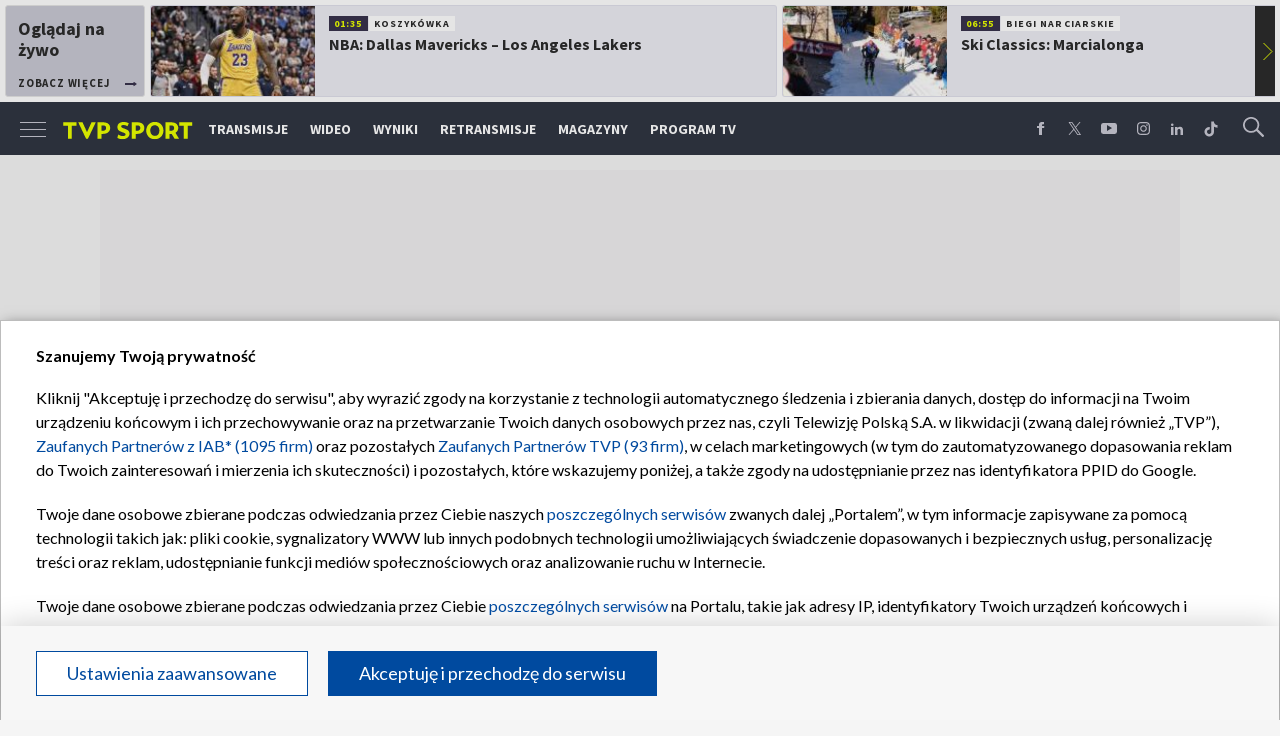

--- FILE ---
content_type: text/html; charset=UTF-8
request_url: https://sport.tvp.pl/62042165/ekstraliga-rugby-wielkie-emocje-w-powtorce-finalu-hit-w-sochaczewie
body_size: 37008
content:

<!DOCTYPE html>
<html lang="pl">
    
    <head>
    <meta charset="utf-8">

<!-- CMP TCF 2.2 OVERLAY -->
        <script
            async
            type="text/javascript"
            applicationid="44"
            lang=""
            src="/files/portale-v4/polityka-prywatnosci/cmp/tcf22/tvp-tcfapi.js?v=05122023"
        ></script>

        <link
            href="/files/portale-v4/polityka-prywatnosci/cmp/tcf22/tvp-tcfapi.css?v=05122023"
            rel="preload"
            as="style"
            onload="this.rel='stylesheet'"
        >
    

    <meta name="robots" content="max-image-preview:large">

<meta name="apple-itunes-app" content="app-id=1194599739">
<meta name="google-play-app" content="app-id=pl.tvp.tvp_sport">
<meta name="viewport" content="width=device-width, initial-scale=1.0">
<meta name="author" content="Telewizja Polska S.A">
<meta property="fb:app_id" content="153877184736044"/>
<meta property="og:site_name" content="sport.tvp.pl">
<meta name="twitter:site" content="@sport_tvppl"/>
<meta name="twitter:creator" content="@sport_tvppl"/>
<link rel="icon" href="//s.tvp.pl/files/sport.tvp.pl/favicon.ico" type="image/x-icon"/>
<link rel="apple-touch-icon" href="//s.tvp.pl/files/sport.tvp.pl/gfx/app-logo.png?v=2">
<link rel="shortcut icon" href="//s.tvp.pl/files/sport.tvp.pl/favicon.ico" type="image/x-icon"/>
<meta name="google-site-verification" content="dOlUy55nRsDzEezg5WWlbcoHXczuq6Xd8qmVbQ-F0ZE" />
<meta name="google-site-verification" content="eiN8V2SRcZGW8j52IKJR79rZaVitwEI0R_2uHWZbzPM" />
<meta name="google-site-verification" content="frXMn7zUdMBMJH8Jx-HaL5b7JsfMTcqJS6M2lguxFfM" />
<meta name="google-site-verification" content="l9aoWazMHGFBsLNjEuzMrRkUHxmZpY-czUquNBww_SY" />
<meta name="facebook-domain-verification" content="hagowykppdti60a79fa6zut9jh3qeo" />

    
        <title>Ekstraliga rugby. Wielkie emocje w powt&oacute;rce finału. Hit w Sochaczewie | TVP SPORT</title>
        <meta name="description" content="W sobotę 27 sierpnia rozpocznie się druga kolejka zmagań w Ekstralidze rugby, w kt&oacute;rej na kibic&oacute;w czekać będzie wielki hit, starcie dw&oacute;ch finalist&oacute;w zeszłorocznej rywalizacji, czyli Orkana Sochaczew i Ogniwa Sopot. Niezwykle emocjonująco zapowiada się także starcie Juvenii Krak&oacute;w z kandydatami do medalu Lechią Gdańsk oraz mecz Arki Gdynia z Budowlanymi Lublin."/>
        <meta name="keywords" content="sport.tvp.pl, rugby, ekstraliga rugby, Orkan Sochaczew, Ogniwo Sopot"/>
        <meta property="og:title" content="Ekstraliga rugby: starcie potęg w powt&oacute;rce finału"/>
        <meta property="og:description" content="Oficjalna strona TVP Sport. Lider oglądalności wśród kanałów sportowych w Polsce. Transmisje online, program TV, wideo, wyniki, relacje z najważniejszych sportowych wydarzeń."/>
        <meta name="twitter:title" content="Ekstraliga rugby: starcie potęg w powt&oacute;rce finału"/>
        <meta name="twitter:description" content="Oficjalna strona TVP Sport. Lider oglądalności wśród kanałów sportowych w Polsce. Transmisje online, program TV, wideo, wyniki, relacje z najważniejszych sportowych wydarzeń."/>
    

<meta property="og:type" content="website"/>

        <meta property="og:image" content="https://s4.tvp.pl/images2/4/5/e/uid_45eb10cdd28214891b34bc88a943f2271661510017092_width_1280_play_0_pos_0_gs_0_height_720_w-ekstralidze-rugby-czeka-nas-wiele-emocji-fot-mat-prasowe.jpg"/>
        <meta name="twitter:image" content="https://s4.tvp.pl/images2/4/5/e/uid_45eb10cdd28214891b34bc88a943f2271661510017092_width_1280_play_0_pos_0_gs_0_height_720_w-ekstralidze-rugby-czeka-nas-wiele-emocji-fot-mat-prasowe.jpg"/>
    
<meta property="og:url" content="https://sport.tvp.pl/62042165/ekstraliga-rugby-wielkie-emocje-w-powtorce-finalu-hit-w-sochaczewie"/>
<meta name="twitter:url" content="https://sport.tvp.pl/62042165/ekstraliga-rugby-wielkie-emocje-w-powtorce-finalu-hit-w-sochaczewie"/>

        <meta property="article:published_time" content="2022-08-26T12:25:00+02:00" />
    <meta property="article:modified_time" content="2022-09-07T13:47:33+02:00" />
    <meta property="og:published_at" content="2022-08-26T12:25:00+02:00" />
    <meta property="og:modified_at" content="2022-09-07T13:47:33+02:00" />


    <meta property="product:retailer_part_no" content="62042165">
        <meta property="product:main_category" content="Inne"/>
    <meta property="product:sub_category" content="Rugby"/>


<meta name="twitter:card" content="summary_large_image"/>

                <link rel="canonical" href="https://sport.tvp.pl/62042165/ekstraliga-rugby-wielkie-emocje-w-powtorce-finalu-hit-w-sochaczewie" />
    
    <link rel="amphtml" href="https://sport.tvp.pl/62042165/ekstraliga-rugby-wielkie-emocje-w-powtorce-finalu-hit-w-sochaczewie/amp">

<link
    href="https://fonts.googleapis.com/css?family=Source+Sans+Pro:200,300,400,600,700,900&amp;subset=latin-ext"
    rel="preload"
    as="style"
    onload="this.rel='stylesheet'"
>
<link
    href="https://fonts.googleapis.com/css?family=Lato:300,400,700,900&amp;subset=latin-ext"
    rel="preload"
    as="style"
    onload="this.rel='stylesheet'"
>

<link
    href="//style.tvp.pl/files/portale-v4/sport-tvp-pl/app.css?ver=1769081529"
    rel="preload"
    as="style"
    onload="this.rel='stylesheet'"
>








<link
    href="https://unpkg.com/vue-multiselect@2.1.0/dist/vue-multiselect.min.css"
    rel="preload"
    as="style"
    onload="this.rel='stylesheet'"
>


    <script type="text/javascript">
        window.__ad_config_display = {"desktop":{"master":{"id":"GyilCGcCTcWpBgU_bR3XAXRTcleCwH3pabyNFRRD1Yb.f7","sizes":[]},"wallpaper":{"id":"adoceantvppbkqpkdgrz","source":"ad_ocean","sizes":[[1,1]]},"top":{"id":"\/119362745\/DISPLAY\/DISPLAY_TVP_SPORT\/DISPLAY_TVP_SPORT_POZOSTALE\/DISPLAY_TVP_SPORT_POZOSTALE_top","source":"gam","sizes":[[1080,300],[970,250],[750,100],[750,200],[750,300],[950,250],[930,180],[970,200],[970,300],[750,250]]},"slider1":{"id":"\/119362745\/DISPLAY\/DISPLAY_TVP_SPORT\/DISPLAY_TVP_SPORT_POZOSTALE\/DISPLAY_TVP_SPORT_POZOSTALE_slider1","source":"gam","sizes":[[970,250],[750,100],[750,200],[750,300],[950,250],[1080,300],[970,200],[970,300]]},"slider2":{"id":"\/119362745\/DISPLAY\/DISPLAY_TVP_SPORT\/DISPLAY_TVP_SPORT_POZOSTALE\/DISPLAY_TVP_SPORT_POZOSTALE_slider2","source":"gam","sizes":[[970,250],[750,100],[750,200],[750,300],[950,250],[930,180],[970,200],[970,300],[1080,300]]},"slider3":{"id":"\/119362745\/DISPLAY\/DISPLAY_TVP_SPORT\/DISPLAY_TVP_SPORT_POZOSTALE\/DISPLAY_TVP_SPORT_POZOSTALE_slider3","source":"gam","sizes":[[970,250],[750,100],[750,200],[750,300],[950,250],[930,180],[970,200],[970,300],[1080,300]]},"slider4":{"id":"\/119362745\/DISPLAY\/DISPLAY_TVP_SPORT\/DISPLAY_TVP_SPORT_POZOSTALE\/DISPLAY_TVP_SPORT_POZOSTALE_slider3","source":"gam","sizes":[[970,250],[750,200],[750,300],[950,250],[930,180],[970,200],[970,300]]},"branding":null,"brandingtop":{"id":"\/119362745\/DISPLAY\/DISPLAY_TVP_SPORT\/DISPLAY_TVP_SPORT_POZOSTALE\/DISPLAY_TVP_SPORT_POZOSTALE_branding_top","source":"gam","sizes":[[1140,821]]},"brandingbottom":null,"belkaexpand":{"id":"adoceantvpwgomdpdkaw","source":"ad_ocean","sizes":[[970,100],[970,300]]},"interstitial":{"id":"\/119362745\/DISPLAY\/DISPLAY_TVP_SPORT\/DISPLAY_TVP_SPORT_POZOSTALE\/DISPLAY_TVP_SPORT_POZOSTALE_interstitial","source":"gam","sizes":[[1,1],[300,250],[300,600],[970,200],[320,480],[336,280],[1349,607]]},"windowboard":null,"rectangle":{"id":"\/119362745\/DISPLAY\/DISPLAY_TVP_SPORT\/DISPLAY_TVP_SPORT_POZOSTALE\/DISPLAY_TVP_SPORT_POZOSTALE_rectangle","source":"gam","sizes":[[300,250]]},"halfpage":{"id":"\/119362745\/DISPLAY\/DISPLAY_TVP_SPORT\/DISPLAY_TVP_SPORT_POZOSTALE\/DISPLAY_TVP_SPORT_POZOSTALE_halfpage","source":"gam","sizes":[[300,600]]},"gigaboard":null,"stickyad":{"id":"\/119362745\/DISPLAY\/DISPLAY_TVP_SPORT\/DISPLAY_TVP_SPORT_POZOSTALE\/DISPLAY_TVP_SPORT_POZOSTALE_sticky_ad","source":"gam","sizes":[[728,90],[980,90],[990,90],[970,90]]}},"tablet":{"master":{"id":"a_hQZldF55SJNwcqLPYF6IIfc.LfTQOqdL6TQMrdJ5r.j7","sizes":[]},"wallpaper":null,"top":{"id":"\/119362745\/DISPLAY\/DISPLAY_TVP_SPORT\/DISPLAY_TVP_SPORT_POZOSTALE\/DISPLAY_TVP_SPORT_POZOSTALE_top","source":"gam","sizes":[[320,100],[300,250],[320,50],[320,200],[300,250],[300,50],[300,75],[300,100],[320,75]]},"slider1":{"id":"\/119362745\/DISPLAY\/DISPLAY_TVP_SPORT\/DISPLAY_TVP_SPORT_POZOSTALE\/DISPLAY_TVP_SPORT_POZOSTALE_slider1","source":"gam","sizes":[[320,100],[300,250],[320,50],[320,200],[300,250],[300,50],[300,75],[300,100],[320,75]]},"slider2":{"id":"\/119362745\/DISPLAY\/DISPLAY_TVP_SPORT\/DISPLAY_TVP_SPORT_POZOSTALE\/DISPLAY_TVP_SPORT_POZOSTALE_slider2","source":"gam","sizes":[[320,100],[300,250],[320,50],[320,200],[300,250],[300,50],[300,75],[300,100],[320,75]]},"slider3":{"id":"\/119362745\/DISPLAY\/DISPLAY_TVP_SPORT\/DISPLAY_TVP_SPORT_POZOSTALE\/DISPLAY_TVP_SPORT_POZOSTALE_slider3","source":"gam","sizes":[[320,100],[300,250],[320,50],[320,200],[300,250],[300,50],[300,75],[300,100],[320,75]]},"slider4":{"id":"\/119362745\/DISPLAY\/DISPLAY_TVP_SPORT\/DISPLAY_TVP_SPORT_POZOSTALE\/DISPLAY_TVP_SPORT_POZOSTALE_slider3","source":"gam","sizes":[[320,100],[300,250],[320,50],[320,200],[300,250],[300,50],[300,75],[300,100],[320,75]]},"branding":null,"brandingtop":{"id":"\/119362745\/DISPLAY\/DISPLAY_TVP_SPORT\/DISPLAY_TVP_SPORT_POZOSTALE\/DISPLAY_TVP_SPORT_POZOSTALE_branding_top","source":"gam","sizes":[[1140,821]]},"brandingbottom":null,"belkaexpand":{"id":"adoceantvpyljigvoucq","source":"ad_ocean","sizes":[[300,100],[300,600]]},"interstitial":{"id":"\/119362745\/DISPLAY\/DISPLAY_TVP_SPORT\/DISPLAY_TVP_SPORT_POZOSTALE\/DISPLAY_TVP_SPORT_POZOSTALE_interstitial","source":"gam","sizes":[[320,480],[1,1],[300,250],[360,664],[360,660]]},"windowboard":null,"rectangle":null,"halfpage":{"id":"\/119362745\/DISPLAY\/DISPLAY_TVP_SPORT\/DISPLAY_TVP_SPORT_POZOSTALE\/DISPLAY_TVP_SPORT_POZOSTALE_halfpage","source":"gam","sizes":[]},"gigaboard":null,"stickyad":{"id":"\/119362745\/DISPLAY\/DISPLAY_TVP_SPORT\/DISPLAY_TVP_SPORT_POZOSTALE\/DISPLAY_TVP_SPORT_POZOSTALE_sticky_ad","source":"gam","sizes":[[320,50],[320,100]]}},"mobile":{"master":{"id":"a_hQZldF55SJNwcqLPYF6IIfc.LfTQOqdL6TQMrdJ5r.j7","sizes":[]},"wallpaper":null,"top":{"id":"\/119362745\/DISPLAY\/DISPLAY_TVP_SPORT\/DISPLAY_TVP_SPORT_POZOSTALE\/DISPLAY_TVP_SPORT_POZOSTALE_top","source":"gam","sizes":[[320,100],[300,250],[320,50],[320,200],[300,250],[300,50],[300,75],[300,100],[320,75]]},"slider1":{"id":"\/119362745\/DISPLAY\/DISPLAY_TVP_SPORT\/DISPLAY_TVP_SPORT_POZOSTALE\/DISPLAY_TVP_SPORT_POZOSTALE_slider1","source":"gam","sizes":[[320,100],[300,250],[320,50],[320,200],[300,250],[300,50],[300,75],[300,100],[320,75]]},"slider2":{"id":"\/119362745\/DISPLAY\/DISPLAY_TVP_SPORT\/DISPLAY_TVP_SPORT_POZOSTALE\/DISPLAY_TVP_SPORT_POZOSTALE_slider2","source":"gam","sizes":[[320,100],[300,250],[320,50],[320,200],[300,250],[300,50],[300,75],[300,100],[320,75]]},"slider3":{"id":"\/119362745\/DISPLAY\/DISPLAY_TVP_SPORT\/DISPLAY_TVP_SPORT_POZOSTALE\/DISPLAY_TVP_SPORT_POZOSTALE_slider3","source":"gam","sizes":[[320,100],[300,250],[320,50],[320,200],[300,250],[300,50],[300,75],[300,100],[320,75]]},"slider4":{"id":"\/119362745\/DISPLAY\/DISPLAY_TVP_SPORT\/DISPLAY_TVP_SPORT_POZOSTALE\/DISPLAY_TVP_SPORT_POZOSTALE_slider3","source":"gam","sizes":[[320,100],[300,250],[320,50],[320,200],[300,250],[300,50],[300,75],[300,100],[320,75]]},"branding":null,"brandingtop":{"id":"\/119362745\/DISPLAY\/DISPLAY_TVP_SPORT\/DISPLAY_TVP_SPORT_POZOSTALE\/DISPLAY_TVP_SPORT_POZOSTALE_branding_top","source":"gam","sizes":[[1140,821]]},"brandingbottom":null,"belkaexpand":{"id":"adoceantvpyljigvoucq","source":"ad_ocean","sizes":[[300,100],[300,600]]},"interstitial":{"id":"\/119362745\/DISPLAY\/DISPLAY_TVP_SPORT\/DISPLAY_TVP_SPORT_POZOSTALE\/DISPLAY_TVP_SPORT_POZOSTALE_interstitial","source":"gam","sizes":[[320,480],[1,1],[300,250],[360,664],[360,660]]},"windowboard":null,"rectangle":null,"halfpage":{"id":"\/119362745\/DISPLAY\/DISPLAY_TVP_SPORT\/DISPLAY_TVP_SPORT_POZOSTALE\/DISPLAY_TVP_SPORT_POZOSTALE_halfpage","source":"gam","sizes":[]},"gigaboard":null,"stickyad":{"id":"\/119362745\/DISPLAY\/DISPLAY_TVP_SPORT\/DISPLAY_TVP_SPORT_POZOSTALE\/DISPLAY_TVP_SPORT_POZOSTALE_sticky_ad","source":"gam","sizes":[[320,50],[320,100]]}},"webview":{"master":{"id":"GyilCGcCTcWpBgU_bR3XAXRTcleCwH3pabyNFRRD1Yb.f7","sizes":[]},"wallpaper":{"id":"adoceantvppbkqpkdgrz","source":"ad_ocean","sizes":[[1,1]]},"top":{"id":"\/119362745\/DISPLAY\/DISPLAY_TVP_SPORT\/DISPLAY_TVP_SPORT_POZOSTALE\/DISPLAY_TVP_SPORT_POZOSTALE_top","source":"gam","sizes":[[1080,300],[970,250],[750,100],[750,200],[750,300],[950,250],[930,180],[970,200],[970,300],[750,250]]},"slider1":{"id":"\/119362745\/DISPLAY\/DISPLAY_TVP_SPORT\/DISPLAY_TVP_SPORT_POZOSTALE\/DISPLAY_TVP_SPORT_POZOSTALE_slider1","source":"gam","sizes":[[970,250],[750,100],[750,200],[750,300],[950,250],[1080,300],[970,200],[970,300]]},"slider2":{"id":"\/119362745\/DISPLAY\/DISPLAY_TVP_SPORT\/DISPLAY_TVP_SPORT_POZOSTALE\/DISPLAY_TVP_SPORT_POZOSTALE_slider2","source":"gam","sizes":[[970,250],[750,100],[750,200],[750,300],[950,250],[930,180],[970,200],[970,300],[1080,300]]},"slider3":{"id":"\/119362745\/DISPLAY\/DISPLAY_TVP_SPORT\/DISPLAY_TVP_SPORT_POZOSTALE\/DISPLAY_TVP_SPORT_POZOSTALE_slider3","source":"gam","sizes":[[970,250],[750,100],[750,200],[750,300],[950,250],[930,180],[970,200],[970,300],[1080,300]]},"slider4":{"id":"\/119362745\/DISPLAY\/DISPLAY_TVP_SPORT\/DISPLAY_TVP_SPORT_POZOSTALE\/DISPLAY_TVP_SPORT_POZOSTALE_slider3","source":"gam","sizes":[[970,250],[750,200],[750,300],[950,250],[930,180],[970,200],[970,300]]},"branding":null,"brandingtop":{"id":"\/119362745\/DISPLAY\/DISPLAY_TVP_SPORT\/DISPLAY_TVP_SPORT_POZOSTALE\/DISPLAY_TVP_SPORT_POZOSTALE_branding_top","source":"gam","sizes":[[1140,821]]},"brandingbottom":null,"belkaexpand":{"id":"adoceantvpwgomdpdkaw","source":"ad_ocean","sizes":[[970,100],[970,300]]},"interstitial":{"id":"\/119362745\/DISPLAY\/DISPLAY_TVP_SPORT\/DISPLAY_TVP_SPORT_POZOSTALE\/DISPLAY_TVP_SPORT_POZOSTALE_interstitial","source":"gam","sizes":[[1,1],[300,250],[300,600],[970,200],[320,480],[336,280],[1349,607]]},"windowboard":null,"rectangle":{"id":"\/119362745\/DISPLAY\/DISPLAY_TVP_SPORT\/DISPLAY_TVP_SPORT_POZOSTALE\/DISPLAY_TVP_SPORT_POZOSTALE_rectangle","source":"gam","sizes":[[300,250]]},"halfpage":{"id":"\/119362745\/DISPLAY\/DISPLAY_TVP_SPORT\/DISPLAY_TVP_SPORT_POZOSTALE\/DISPLAY_TVP_SPORT_POZOSTALE_halfpage","source":"gam","sizes":[[300,600]]},"gigaboard":null,"stickyad":{"id":"\/119362745\/DISPLAY\/DISPLAY_TVP_SPORT\/DISPLAY_TVP_SPORT_POZOSTALE\/DISPLAY_TVP_SPORT_POZOSTALE_sticky_ad","source":"gam","sizes":[[728,90],[980,90],[990,90],[970,90]]}}};
    </script>




    
        
        <script>
            window.__metaData = {
                "title": "Ekstraliga rugby. Wielkie emocje w powt\u00f3rce fina\u0142u. Hit w Sochaczewie | TVP SPORT",
                "description": "W sobot\u0119 27 sierpnia rozpocznie si\u0119 druga kolejka zmaga\u0144 w Ekstralidze rugby, w kt&oacute;rej na kibic&oacute;w czeka\u0107 b\u0119dzie wielki hit, starcie dw&oacute;ch finalist&oacute;w zesz\u0142orocznej rywalizacji, czyli Orkana Sochaczew i Ogniwa Sopot. Niezwykle emocjonuj\u0105co zapowiada si\u0119 tak\u017ce starcie Juvenii Krak&oacute;w z kandydatami do medalu Lechi\u0105 Gda\u0144sk oraz mecz Arki Gdynia z Budowlanymi Lublin.",
                "keywords" : "sport.tvp.pl, rugby, ekstraliga rugby, Orkan Sochaczew, Ogniwo Sopot"            };
        </script>
    
    

<script>
    window.__staticPrefixStyle = "//style.tvp.pl/files/portale-v4/sport-tvp-pl";
</script>

<script src="https://imasdk.googleapis.com/js/sdkloader/gpt_proxy.js"></script>
<script async src="https://securepubads.g.doubleclick.net/tag/js/gpt.js"></script>
<script type="text/javascript">
    window.googletag = window.googletag || { cmd: [] };
</script>

<script async src="https://fundingchoicesmessages.google.com/i/pub-3844631381653775?ers=1" nonce="kjc2Dpp6dge3pJlhzVW3ow"></script>
<script nonce="kjc2Dpp6dge3pJlhzVW3ow">
    (function() {function signalGooglefcPresent() {if (!window.frames['googlefcPresent']) {if (document.body) {const iframe = document.createElement('iframe'); iframe.style = 'width: 0; height: 0; border: none; z-index: -1000; left: -1000px; top: -1000px;'; iframe.style.display = 'none'; iframe.name = 'googlefcPresent'; document.body.appendChild(iframe);}
    else {setTimeout(signalGooglefcPresent, 0);}}}signalGooglefcPresent();})();
</script>

<link rel="manifest" href="/templates/xhtml/sport-2.tvp.pl/static/manifest/manifest.json">
<script async id="ebx" src="//applets.ebxcdn.com/ebx.js"></script>

<script>
    function onSyneriseLoad() {
        SR.init({
            "trackerKey": "979c53a3-e375-4603-8f5a-682509f1d38c"
        });
    }

    (function(s,y,n,e,r,i,se){s['SyneriseObjectNamespace']=r;s[r]=s[r]||[],
     s[r]._t=1*new Date(),s[r]._i=0,s[r]._l=i;var z=y.createElement(n),
     se=y.getElementsByTagName(n)[0];z.async=1;z.src=e;se.parentNode.insertBefore(z,se);
     z.onload=z.onreadystatechange=function(){var rdy=z.readyState;
     if(!rdy||/complete|loaded/.test(z.readyState)){s[i]();z.onload = null;
     z.onreadystatechange=null;}};})(window,document,'script',
     '//web.geb.snrbox.com/synerise-javascript-sdk.min.js','SR', 'onSyneriseLoad');
</script>

    <!-- Google Tag Manager -->
    <script>(function(w,d,s,l,i){w[l]=w[l]||[];w[l].push({'gtm.start':
    new Date().getTime(),event:'gtm.js'});var f=d.getElementsByTagName(s)[0],
    j=d.createElement(s),dl=l!='dataLayer'?'&l='+l:'';j.async=true;j.src=
    '//www.googletagmanager.com/gtm.js?id='+i+dl;f.parentNode.insertBefore(j,f);
    })(window,document,'script','dataLayer','GTM-N34CWZ6');</script>
    <!-- End Google Tag Manager -->  

    <script type="application/ld+json">
    {
        "@context": "http://schema.org",
        "@type": "NewsArticle",
        "url": "https://sport.tvp.pl/62042165/ekstraliga-rugby-wielkie-emocje-w-powtorce-finalu-hit-w-sochaczewie",
        "publisher": {
    "@type": "Organization",
    "name": "TVP Sport",
    "logo": {
        "@type": "ImageObject",
        "url": "https://s.tvp.pl/files/portale-v4/sport-tvp-pl/images/tvpsport_logo.png",
        "width": "300",
        "height": "300"
    }
},
        "headline": "Ekstraliga rugby. Wielkie emocje w powt\u00f3rce fina\u0142u. Hit w Sochaczewie",
        "mainEntityOfPage": {
            "@type": "WebPage",
            "@id": "https://sport.tvp.pl/62042165/ekstraliga-rugby-wielkie-emocje-w-powtorce-finalu-hit-w-sochaczewie" 
          },
          
                    "articleBody": "W sobot\u0119 27 sierpnia rozpocznie si\u0119 druga kolejka zmaga\u0144 w Ekstralidze rugby, w kt\u00f3rej na kibic\u00f3w czeka\u0107 b\u0119dzie wielki hit, starcie dw\u00f3ch finalist\u00f3w zesz\u0142orocznej rywalizacji, czyli Orkana Sochaczew i Ogniwa Sopot. Niezwykle emocjonuj\u0105co zapowiada si\u0119 tak\u017ce starcie Juvenii Krak\u00f3w z kandydatami do medalu Lechi\u0105 Gda\u0144sk oraz mecz Arki Gdynia z Budowlanymi Lublin.",
                
                    "image": ["https://s4.tvp.pl/images2/4/5/e/uid_45eb10cdd28214891b34bc88a943f2271661510017092_width_1280_play_0_pos_0_gs_0_height_720_w-ekstralidze-rugby-czeka-nas-wiele-emocji-fot-mat-prasowe.jpg"],
                
       "author":     
    
        {
            "@type": "Person",
            "name": "TVPSPORT.PL",
            "url": "https://sport.tvp.pl/48344788/tvpsportpl"        }
    
        ,
        "datePublished": "2022-08-26T12:25:00+02:00",
        "dateModified": "2022-09-07T13:47:33+02:00"    }
</script>
    
    <script type="application/ld+json">
    {
        "@context": "http://schema.org",
        "@type": "BreadcrumbList", 
        "itemListElement": 
[
            {
            "@type": "ListItem",
            "position": 1,
            "item": {
                "@id": "https://sport.tvp.pl/",
                "name": "Sport"            }
        }
        ,            {
            "@type": "ListItem",
            "position": 2,
            "item": {
                "@id": "https://sport.tvp.pl/436302/inne",
                "name": "Inne"            }
        }
        ,            {
            "@type": "ListItem",
            "position": 3,
            "item": {
                "@id": "https://sport.tvp.pl/62269529/rugby",
                "name": "Rugby"            }
        }
        ,            {
            "@type": "ListItem",
            "position": 4,
            "item": {
                "@id": "https://sport.tvp.pl/62042165/ekstraliga-rugby-wielkie-emocje-w-powtorce-finalu-hit-w-sochaczewie",
                "name": "Ekstraliga rugby. Wielkie emocje w powt\u00f3rce fina\u0142u. Hit w Sochaczewie"            }
        }
            ]    }
</script></head>

<body>
        <!-- Google Tag Manager (noscript) -->
    <noscript><iframe src="https://www.googletagmanager.com/ns.html?id=GTM-N34CWZ6"
    height="0" width="0" style="display:none;visibility:hidden"></iframe></noscript>
    <!-- End Google Tag Manager (noscript) -->

    <div id="belkaexpand" class="belkaexpand slot-expandable-top header-publicity"></div>
   <!-- <div class="mobile-board-top"></div> -->

    <section id="navbar" class="navbar-news">
        <nav-top-slider></nav-top-slider>
        <navigation></navigation>
    </section>

    <section id="wallpaper" class="wallpaper screening screening-sg screening-top screening-beam-sg"></section>

    <div class="top_wrapper top_wrapper--desktop ad_slot"><div id="top" class="top ad_wrapper"></div></div>

    <section id="screening__wrap" class="screening__wrapper">

        <section id="app">
            <news-main></news-main>
        </section>

        <section id="footer">
            <footer-main></footer-main>
        </section>

    </section>

<script>
                window.__brandingType = null;
        
    </script>

<script>
    window.__specialEvent = "";
</script>

<script>
    window.__newsData = {
    "id" : 62042165,
    "title" : "Ekstraliga rugby. Wielkie emocje w powt\u00f3rce fina\u0142u. Hit w Sochaczewie",
    "lead" : null,
    "branding_type": null,

        
    "publication_start" : 1661509500000,
    "publication_start_tz" : "2022-08-26T12:25:00+02:00",
    "release_date" : 1661509500000,
    "release_date_tz" : "2022-08-26T12:25:00+02:00",
    "timelinedate" : null,
    "modify_date" : 1662551253000,
    "modify_date_tz" : "2022-09-07T13:47:33+02:00",

    "playable" : false,
    "vortal_id" : 432775,

    "text_paragraph_head" : "W sobot\u0119 27 sierpnia rozpocznie si\u0119 druga kolejka zmaga\u0144 w Ekstralidze rugby, w kt\u00f3rej na kibic\u00f3w czeka\u0107 b\u0119dzie wielki hit, starcie dw\u00f3ch finalist\u00f3w zesz\u0142orocznej rywalizacji, czyli Orkana Sochaczew i Ogniwa Sopot. Niezwykle emocjonuj\u0105co zapowiada si\u0119 tak\u017ce starcie Juvenii Krak\u00f3w z kandydatami do medalu Lechi\u0105 Gda\u0144sk oraz mecz Arki Gdynia z Budowlanymi Lublin.",
    "text_paragraph_lead" : null,
    "text_paragraph_subtitle" : null,
    "signature" : null,

    "breadcrumbs" :     
        [
                                            {
                    "title":"Inne",
                    "url":"\/436302\/inne"                }
                ,                                            {
                    "title":"Rugby",
                    "url":"\/62269529\/rugby"                }
                                    ]
    
    ,

    "point_of_origin" : null,
    "gemius_megapanel" : "B8OVTaM2yaQ3dNH2sySrDcQ531Lyv6O3fcg5CYNVxnH.U7",
    "gemius_traffic" : "bPbgvcO2twM3wkAnLjGS7rSn.F3KeovPF3Y8xuol4pr.v7",

        "image":     
        [
                                            {"title":"W Ekstralidze rugby czeka nas wiele emocji (fot. mat. prasowe).","alt":"W Ekstralidze rugby czeka nas wiele emocji (fot. mat. prasowe).","publication_start":1661509920000,"file_name":"45eb10cdd28214891b34bc88a943f2271661510017092.jpg","url":"https:\/\/s4.tvp.pl\/images2\/4\/5\/e\/uid_45eb10cdd28214891b34bc88a943f2271661510017092_width_{width}_play_0_pos_0_gs_0_height_{height}_w-ekstralidze-rugby-czeka-nas-wiele-emocji-fot-mat-prasowe.jpg","point_of_origin":null,"text_paragraph_sign":null,"width":1600,"height":901}
                                    ]
    
    ,

                                "video": {

"items": null
},
        
    
    "image_gallery": null
,

    "tags":     
        [
                            {
                    "title": "rugby",
                    "url": "\/tag?tag=rugby"                }
                ,                            {
                    "title": "ekstraliga rugby",
                    "url": "\/tag?tag=ekstraliga+rugby"                }
                ,                            {
                    "title": "Orkan Sochaczew",
                    "url": "\/tag?tag=orkan+sochaczew"                }
                ,                            {
                    "title": "Ogniwo Sopot",
                    "url": "\/tag?tag=ogniwo+sopot"                }
                                    ]
    
    ,
    
    "text_paragraph_standard" : 

    
        [
                    {
            "_id": 62042175,
            "supertitle": null,
            "text": "<B><a href=\"https:\/\/sport.tvp.pl\/61843936\/rugby-polska-japonia-jaki-wynik\">\u017benska reprezentacja Polski pokonana w finale kwalifikacji World Sevens Series<\/a><\/B>",
                        "text_paragraph_subtitle": null,

                        "image": null
,

                        "citation": 

        null
    
,

            "image_gallery": null
,

                        "image_gallery_links": null
,

                        "video": {
                                    
                        
"items": 
null
,
                    
                                },
            "video_links": {
    "items": 
        null
        }
,

                        "news_links": null
,

            "survey": null
,
            "poll": null
            }

            ,                    {
            "_id": 62042154,
            "supertitle": null,
            "text": "<h2><strong>Wielki hit w Sochaczewie<\/strong><\/h2>\n<BR>\nW poprzednim sezonie <strong>Ogniwo Sopot<\/strong> pewnie zmierza\u0142o po kolejny tytu\u0142, cho\u0107 w rundzie wiosennej zaliczy\u0142o kilka wpadek. Mimo to przed wielkim fina\u0142em to zesp\u00f3\u0142 z Tr\u00f3jmiasta by\u0142 wskazywany jako faworyt. Jednak mecz w Sopocie zako\u0144czy\u0142 si\u0119 niespodziank\u0105 i <strong>Orkan Sochaczew<\/strong> po raz pierwszy w historii si\u0119gn\u0105\u0142 po z\u0142oty medal mistrzostw Polski.\n<BR><BR>\nPrzed nowym sezonem obie dru\u017cyny dokona\u0142y kilku bardzo ciekawych transfer\u00f3w i z pewno\u015bci\u0105 zn\u00f3w nale\u017cy je wymienia\u0107 jako g\u0142\u00f3wnych kandydat\u00f3w do walki o tytu\u0142. W Sopocie maj\u0105 podra\u017cnion\u0105 ambicj\u0119, z kolei w Sochaczewie chc\u0105 pokaza\u0107, \u017ce zesz\u0142osezonowa wygrana to nie by\u0142o dzie\u0142o dyspozycji dnia, tylko wyniki ci\u0119\u017ckiej, wielomiesi\u0119cznej pracy.\n<BR><BR>\nW pierwszej kolejce Orkan zdemolowa\u0142 borykaj\u0105c\u0105 si\u0119 z wieloma problemami Posnani\u0119 103:5, co by\u0142o najwy\u017csz\u0105 wygran\u0105 w historii klubu. Ci\u0119\u017cko stwierdzi\u0107, na ile by\u0142 to miarodajny pokaz si\u0142y aktualnych mistrz\u00f3w naszego kraju, a na ile raczej wynik s\u0142abo\u015bci ekipy z Poznania, ale rezultat robi wra\u017cenie. \n<BR><BR>\nGracze Ogniwa zreszt\u0105 nie byli gorsi, bo zwyci\u0119stwo 71:3 do z Pogoni\u0105 Siedlce to te\u017c nie jest wynik, kt\u00f3ry zdarza si\u0119 co tydzie\u0144. Z Ogniwa odesz\u0142o kilku wa\u017cnych graczy, ale trener Karol Czy\u017c stara\u0142 si\u0119 uzupe\u0142nia\u0107 braki i wygl\u0105da na to, \u017ce przynajmniej na razie mu si\u0119 to uda\u0142o.\n<BR><BR>\nOgniwo ju\u017c w drugiej kolejce obecnego sezonu w Sochaczewie dostanie szans\u0119 na rewan\u017c za wielki fina\u0142, a kibice prawdziw\u0105, rugbow\u0105 uczt\u0119. Mecz Orkan \u2013 Ogniwo w sobot\u0119 27 sierpnia o godzinie 17:00.\n<BR><BR>\n<center><blockquote class=\"twitter-tweet\"><p lang=\"pl\" dir=\"ltr\">Wystartowa\u0142a Ekstraliga Rugby <a href=\"https:\/\/t.co\/VIC1JDucQQ\">pic.twitter.com\/VIC1JDucQQ<\/a><\/p>&mdash; Pawe\u0142 Kwiatkowski (@PaweKwiatek8915) <a href=\"https:\/\/twitter.com\/PaweKwiatek8915\/status\/1562491096478846976?ref_src=twsrc%5Etfw\">August 24, 2022<\/a><\/blockquote> <script async src=\"https:\/\/platform.twitter.com\/widgets.js\" charset=\"utf-8\"><\/script><\/center>\n<BR>\n<h2><strong>Na co sta\u0107 Juveni\u0119?<\/strong><\/h2>\n<BR>\nKrakowska Juvenia, z nowym trenerem Aaronem Painterem, w meczu pierwszej kolejki postraszy\u0142a faworyzowan\u0105 Skr\u0119 Warszawa i cho\u0107 ostatecznie musia\u0142a zej\u015b\u0107 z boiska pokonana, zostawi\u0142a po sobie dobre wra\u017cenie. Tym razem Smoki podejm\u0105 na swoim stadionie maj\u0105c\u0105 medalowe aspiracj\u0119 Lechi\u0119 Gda\u0144sk. Zawodnicy z Tr\u00f3jmiasta w meczu derbowym bardzo pewnie pokonali Ark\u0119 Gdynia i potwierdzili, \u017ce r\u00f3wnie\u017c i w tym roku chc\u0105 si\u0119 bi\u0107 o podium. Teraz jednak, jak si\u0119 wydaje, czeka ich zdecydowanie trudniejsze wyzwanie, bo w Krakowie jest spora mobilizacja i ch\u0119\u0107 walki o zwyci\u0119stwo. Szykuje si\u0119 zatem niezwykle emocjonuj\u0105cy b\u00f3j.\n<BR><BR>\nCiekawy mecz zapowiada si\u0119 tak\u017ce w Gdyni, gdzie miejscowa Arka, po pora\u017cce w derbach z Lechi\u0105, zmierzy si\u0119 z Budowlanymi Lublin, kt\u00f3rzy zremisowali z Master Pharm Rugby \u0141\u00f3d\u017a, cho\u0107 do przerwy prowadzili. Oba zespo\u0142y mog\u0105 po pierwszej kolejce czu\u0107 niedosyt, bo zapowiedzi by\u0142y inne, dlatego starcie w Gdyni wydaje si\u0119 \u015bwietn\u0105 okazj\u0105, by cho\u0107 jedna z tych dru\u017cyn mog\u0142a by\u0107 zadowolona ze startu nowego sezonu.\n<BR><BR>\nWielk\u0105 niewiadom\u0105 jest postawa Posnanii, kt\u00f3ra po kl\u0119sce w Sochaczewie tym razem zmierzy si\u0119 z Master Pharmem. \u0141odzianie w drugiej po\u0142owie meczu w Lublinie zagrali ca\u0142kiem nie\u017ale i zdo\u0142ali wywie\u017a\u0107 remis. Jak zwykle dobrze funkcjonowa\u0142 m\u0142yn i to on powinien by\u0107 ich g\u0142\u00f3wn\u0105 si\u0142\u0105 w nadchodz\u0105cym spotkaniu. Gospodarze maj\u0105 sporo problem\u00f3w \u2013 ich kadra wci\u0105\u017c nie zosta\u0142a uzupe\u0142niona, ale zapowiadane s\u0105 wzmocnienia. Dlatego po pierwszej kolejce nie mo\u017cna z g\u00f3ry za\u0142o\u017cy\u0107, \u017ce poznaniacy b\u0119d\u0105 tylko dostarczycielem \u0142atwych punkt\u00f3w. \n<BR><BR>\nWzmocniona Skra Warszawa \u2013 kolejny powa\u017cny kandydat do tytu\u0142u, po zwyci\u0119stwie w meczu o Trofeum Kr\u00f3l\u00f3w z Juveni\u0105, tym razem zagra na wyje\u017adzie z Pogoni\u0105 Siedlce. Dru\u017cyna ze stolicy ca\u0142y czas musi pracowa\u0107 nad zgraniem swoich zawodnik\u00f3w i wci\u0105\u017c jeszcze pope\u0142nia du\u017co b\u0142\u0119d\u00f3w, co na pewno b\u0119d\u0105 chcieli wykorzysta\u0107 gospodarze. Z drugiej strony jednak posiada na tyle du\u017ce indywidualno\u015bci, \u017ce o niespodziank\u0119, a za tak\u0105 nale\u017ca\u0142oby uzna\u0107 strat\u0119 punkt\u00f3w przez Skr\u0119, b\u0119dzie tutaj niezwykle ci\u0119\u017cko.\n<br><BR>\n<h2><Strong>II kolejka 27\/28.08.2022:<\/strong><\/h2>\n<BR>\nKS Posnania Pozna\u0144 \u2013  Master Pharm \u0141\u00f3d\u017a\n<BR>\nRC Arka Gdynia \u2013 Edach Budowlani Lublin\n<BR>\nRzKS Juvenia Krak\u00f3w \u2013 RC Lechia Gda\u0144sk\n<Br>\nAwenta Pogo\u0144 Siedlce \u2013 UP Fitness Skra Warszawa\n<bR>\nRC Orkan Sochaczew \u2013 MKS Ogniwo Sopot\n<BR>",
                        "text_paragraph_subtitle": null,

                        "image": null
,

                        "citation": 

        null
    
,

            "image_gallery": null
,

                        "image_gallery_links": null
,

                        "video": {
                                    
                        
"items": 

            [
                                    
{
"_id" : 60965521,
"type": "video",
"title" : "Pierwszy fina\u0142 i pierwsze trofeum w historii! Tak \u015bwi\u0119towa\u0142 Orkan",
"title_ga360" : "Kapitalna celebracja Orkana Sochaczew. Pierwszy fina\u0142 i pierwsze trofeum w historii klubu!",
"url" : "\/60965521\/kapitalna-celebracja-orkana-sochaczew-pierwszy-final-i-pierwsze-trofeum-w-historii-klubu",
"lead" : "Orkan Sochaczew pokona\u0142 17:16 (10:10) Ogniwo Sopot i po raz pierwszy w historii klubu zosta\u0142 mistrzem Polski w Rugby. Tak zawodnicy Orkana \u015bwi\u0119towali triumf na stadionie im. Edwarda Hodury w Sopocie.",
"branding_type": null,
"breadcrumbs" :     
        [
                                            {
                    "title":"Inne",
                    "url":"\/436302\/inne"                }
                ,                                            {
                    "title":"Rugby",
                    "url":"\/62269529\/rugby"                }
                                    ]
    
    ,
"commentator": "Robert Grz\u0119dowski, Pawe\u0142 Lipkowski",
"image": 
    
                {"title":"Dawid Plichta (L) i Mateusz Paw\u0142owski (P) \u015bwi\u0119tuj\u0105 zdobycie MP (fot. PAP)","alt":"Dawid Plichta (L) i Mateusz Paw\u0142owski (P) \u015bwi\u0119tuj\u0105 zdobycie MP (fot. PAP)","publication_start":null,"file_name":"76f24ed71985993881ee1a3aab7f93961656277060104.png","url":"https:\/\/s7.tvp.pl\/images2\/7\/6\/f\/uid_76f24ed71985993881ee1a3aab7f93961656277060104_width_{width}_play_0_pos_0_gs_0_height_{height}_dawid-plichta-l-i-mateusz-pawlowski-p-swietuja-zdobycie-mp-fot-pap.png","point_of_origin":null,"text_paragraph_sign":null,"width":1920,"height":1080}
    
    ,
"image_sg": 
        null
    
,
"publication_start" : 1656271980000,
"release_date" : 1656271980000,
"release_date_tz" : "2022-06-26T21:33:00+02:00",

"website_title" : null,
"website_url" : null,

"playable" : true,
"vortal_id" : 432775,
"label" : 

null
,
"is_live" : false,
"duration" : 270,
"author": 
null
}                                ]
    
,
                    
                                },
            "video_links": {
    "items": 
        null
        }
,

                        "news_links": null
,

            "survey": null
,
            "poll": null
            }

                            ]
    
    ,
    
        "news_links": null
,
    
    "attachements": 


null,
    "author": 
            
    
                {
            "id" : 48344788,
            "name" : "TVPSPORT.PL",
            "url" : "\/48344788\/tvpsportpl",
            "description_short" : null,
            "description" : null,
            "image":
                            
                                        {"title":"(fot. TVP Sport)","alt":"(fot. TVP Sport)","publication_start":1591109880000,"file_name":"949d4990c8c741c9c3af8873515f29e61623570600298.jpg","url":"https:\/\/s9.tvp.pl\/images2\/9\/4\/9\/uid_949d4990c8c741c9c3af8873515f29e61623570600298_width_{width}_play_0_pos_0_gs_0_height_{height}_fot-tvp-sport.jpg","point_of_origin":null,"text_paragraph_sign":null,"width":720,"height":720}
                
                ,
            "twitter": null,
            "hide_on_the_hp": true        }
    
            ,
    "connected_transmissions": {
        "main": 
        null
    
    ,        "camera_180": 
        null
    
    ,        "camera_stadium": 
        null
    
    ,        "alternative_commentary": 
        null
    
    ,        "hawk_eye": 
        null
    
    ,        "camera_coach": 
        null
    
    ,        "camera_commentators": 
        null
    
    ,        "additional": 
        null
    
    }};
</script>


<script>
    window.__pageSettings = {
        "portal_id": "432775",
        "type": "news",
        "id": 62042165,
        "top_broadcasts_id": 40537342,
        "mode": null    };
</script>

<script>
    window.__newsSidebarData = 


    
                    
                


[
    {
        "_id": null,
        "image": null,
        "params": {"type":"block-latest","title":"Polecane","urlShowMoreTitle":null,"urlShowMore":null,"source":"synerise-ai"},
        "items": null,
        "items_total_count": 0,
        "items_per_page": 0,
        "items_page": 0
    }
                                                    
                    
    ]            
                
;
</script>

<script>
    window.__newsBackgroundImage = 

    
    
                {"title":"img: t\u0142o trans.(deafult)","alt":"img: t\u0142o trans.(deafult)","publication_start":null,"file_name":"8a912fcfb95ce5a6765b640b7f2b24411550164026660.jpg","url":"https:\/\/s8.tvp.pl\/images2\/8\/a\/9\/uid_8a912fcfb95ce5a6765b640b7f2b24411550164026660_width_{width}_play_0_pos_0_gs_0_height_{height}_img-tlo-transdeafult.jpg","point_of_origin":null,"text_paragraph_sign":null,"width":1920,"height":200}
    
    ;</script>


<script>
    window.__transmissionData = 


{
"epg_item": 
        null
    
};</script>


            




<script>
    window.__moreData = [];
</script>

<script>
    window.__moreData[0] = {
        "title": "Zobacz te\u017c",
        "type": "list",
        "params": {"urlShowMoreTitle":null,"urlShowMore":null},
        
    
        


"items": 
    [
        
                                        
                    
{
"_id" : 90156720,
"type": "news",
"title" : "Pierwsza przegrana polskiej kadry w turnieju",
"url" : "\/90156720\/przegrana-polskiej-kadry-w-rugby-europe-trophy",
"lead" : "<p><a href=\"https:\/\/sport.tvp.pl\/tag?tag=reprezentacja+polski\" rel=\"noopener noreferrer\" target=\"_blank\">Reprezentacja Polski <\/a>przegra\u0142a w Gdyni z Czechami 30:32 (17:14) w swoim trzecim w sezonie 2025\/26 meczu Rugby Europe Trophy. Bia\u0142o-czerwoni, kt\u00f3rzy ponie\u015bli pierwsz\u0105 pora\u017ck\u0119, 28 lutego zmierz\u0105 si\u0119 na wyje\u017adzie z Chorwacj\u0105. Go\u015bcie zanotowali trzecie kolejne zwyci\u0119stwo.<\/p>",
"branding_type": null,

"image": 
    
                {"title":"Rugby Europe Trophy (fot. PAP)","alt":"Rugby Europe Trophy (fot. PAP)","publication_start":null,"file_name":"1a52f534794b4a878bca2f0568efb306.jpg","url":"https:\/\/s1.tvp.pl\/images2\/1\/a\/5\/uid_1a52f534794b4a878bca2f0568efb306_width_{width}_play_0_pos_0_gs_0_height_{height}_rugby-europe-trophy-fot-pap.jpg","point_of_origin":null,"text_paragraph_sign":null,"width":1600,"height":900}
    
    ,
"image_sg": 
        null
    
,
"publication_start" : 1763824200000,
"release_date" : 1763824200000,
"release_date_tz" : "2025-11-22T16:10:00+01:00",
"timelinedate" : null,

"video": null,
"playable" : false,

"breadcrumbs" :     
        [
                                            {
                    "title":"Inne",
                    "url":"\/436302\/inne"                }
                ,                                            {
                    "title":"Rugby",
                    "url":"\/62269529\/rugby"                }
                                    ]
    
    ,

"author": 
null
,

"vortal_id" : 432775,
"label" : 

null
,
"epg_item": 
        null
    
,
"enet_config": 
        null
    
,
"connected_transmissions": {
        "main": 
        null
    
    ,        "camera_180": 
        null
    
    ,        "camera_stadium": 
        null
    
    ,        "alternative_commentary": 
        null
    
    ,        "hawk_eye": 
        null
    
    ,        "camera_coach": 
        null
    
    ,        "camera_commentators": 
        null
    
    ,        "additional": 
        null
    
    }}                
                            
            
            ,        
                                        
                    
{
"_id" : 89925803,
"type": "news",
"title" : "47:6! Wysokie zwyci\u0119stwo Polak\u00f3w",
"url" : "\/89925803\/rugby-europe-trophy-wysokie-zwyciestwo-reprezentacji-polski",
"lead" : "<p>Reprezentacja Polski pokona\u0142a w Siedlcach Dani\u0119 47:6 (21:3) w swoim drugim w sezonie 2025\/26 meczu Rugby Europe Trophy. W inauguracyjnym spotkaniu bia\u0142o-czerwoni zwyci\u0119\u017cyli w Szawlach Litwin\u00f3w 41:8, a 22 listopada podejm\u0105 w Gdyni Czech\u00f3w.<\/p>",
"branding_type": null,

"image": 
    
                {"title":"Reprezentant Polski Wojciech Piotrowicz (fot. PAP)","alt":"Reprezentant Polski Wojciech Piotrowicz (fot. PAP)","publication_start":null,"file_name":"04cd8afc92ab4b85b7edb1227fd8c9d1.png","url":"https:\/\/s10.tvp.pl\/images2\/0\/4\/c\/uid_04cd8afc92ab4b85b7edb1227fd8c9d1_width_{width}_play_0_pos_0_gs_0_height_{height}_reprezentant-polski-wojciech-piotrowicz-fot-pap.png","point_of_origin":null,"text_paragraph_sign":null,"width":1600,"height":900}
    
    ,
"image_sg": 
        null
    
,
"publication_start" : 1762631700000,
"release_date" : 1762631700000,
"release_date_tz" : "2025-11-08T20:55:00+01:00",
"timelinedate" : null,

"video": null,
"playable" : false,

"breadcrumbs" :     
        [
                                            {
                    "title":"Inne",
                    "url":"\/436302\/inne"                }
                ,                                            {
                    "title":"Rugby",
                    "url":"\/62269529\/rugby"                }
                                    ]
    
    ,

"author": 
null
,

"vortal_id" : 432775,
"label" : 

null
,
"epg_item": 
        null
    
,
"enet_config": 
        null
    
,
"connected_transmissions": {
        "main": 
        null
    
    ,        "camera_180": 
        null
    
    ,        "camera_stadium": 
        null
    
    ,        "alternative_commentary": 
        null
    
    ,        "hawk_eye": 
        null
    
    ,        "camera_coach": 
        null
    
    ,        "camera_commentators": 
        null
    
    ,        "additional": 
        null
    
    }}                
                            
            
            ,        
                                        
                    
{
"_id" : 89662675,
"type": "news",
"title" : "\u015awietny start Polak\u00f3w. Nie dali szans rywalom w meczu wyjazdowym",
"url" : "\/89662675\/polska-pewnie-pokonala-litwe-w-pierwszym-meczu-rugby-europe-trophy",
"lead" : "<p><span>Reprezentacja Polski pokona\u0142a w meczu wyjazdowym w Szawlach Litw\u0119 41:8 (29:3) w swoim pierwszym w sezonie 2025\/2026 meczu Rugby Europe Trophy.<\/span><\/p>",
"branding_type": null,

"image": 
    
                {"title":"Mateusz Plichta (fot. PAP)","alt":"Zawodnik reprezentacji Polski w rugby le\u017cy na murawie, trzymaj\u0105c pi\u0142k\u0119, otoczony przez kilku innych graczy w czerwonych i bia\u0142ych strojach. Widoczne s\u0105 fragmenty n\u00f3g i r\u0105k zawodnik\u00f3w, a na koszulce le\u017c\u0105cego gracza znajduje si\u0119 god\u0142o Polski oraz logo sponsora. Akcja odbywa si\u0119 na zielonym boisku podczas meczu Rugby Europe Trophy (fot. PAP)","publication_start":null,"file_name":"ad837cfb71004e7996af5b8f01de0ab4.jpg","url":"https:\/\/s1.tvp.pl\/images2\/a\/d\/8\/uid_ad837cfb71004e7996af5b8f01de0ab4_width_{width}_play_0_pos_0_gs_0_height_{height}_mateusz-plichta-fot-pap.jpg","point_of_origin":null,"text_paragraph_sign":null,"width":1600,"height":900}
    
    ,
"image_sg": 
        null
    
,
"publication_start" : 1761405900000,
"release_date" : 1761405900000,
"release_date_tz" : "2025-10-25T17:25:00+02:00",
"timelinedate" : null,

"video": null,
"playable" : false,

"breadcrumbs" :     
        [
                                            {
                    "title":"Inne",
                    "url":"\/436302\/inne"                }
                ,                                            {
                    "title":"Rugby",
                    "url":"\/62269529\/rugby"                }
                                    ]
    
    ,

"author": 
null
,

"vortal_id" : 432775,
"label" : 

null
,
"epg_item": 
        null
    
,
"enet_config": 
        null
    
,
"connected_transmissions": {
        "main": 
        null
    
    ,        "camera_180": 
        null
    
    ,        "camera_stadium": 
        null
    
    ,        "alternative_commentary": 
        null
    
    ,        "hawk_eye": 
        null
    
    ,        "camera_coach": 
        null
    
    ,        "camera_commentators": 
        null
    
    ,        "additional": 
        null
    
    }}                
                            
            
            ,        
                                        
                    
{
"_id" : 89293941,
"type": "news",
"title" : "Ekstraliga rugby: pierwsza pora\u017cka krakowian w sezonie",
"url" : "\/89293941\/ekstraliga-rugby-pierwsza-porazka-krakowian",
"lead" : "<p><strong style=\"color: rgb(51, 51, 51);\">Juvenia Krak\u00f3w uleg\u0142a Awencie Pogoni Siedlce 25:61 w meczu 5. kolejki ekstraligi rugby. To pierwsza pora\u017cka \"Smok\u00f3w\" w sezonie. Jedyn\u0105 dru\u017cyn\u0105, kt\u00f3ra nie przegra\u0142a pojedynku ligowego pozostaje wobec tego prowadz\u0105cego w tabeli Energa Ogniwo. Sopocianie wygrali w sobot\u0119 z AZS AWF Warszawa 59:10.<\/strong><\/p>",
"branding_type": null,

"image": 
    
                {"title":"Zawodnik Juvenii Krak\u00f3w Arsenii Pastukhov (fot. PAP)","alt":"Zawodnik Juvenii Krak\u00f3w Arsenii Pastukhov (fot. PAP)","publication_start":null,"file_name":"ead5296018524ea1813659c16beeed44.jpg","url":"https:\/\/s5.tvp.pl\/images2\/e\/a\/d\/uid_ead5296018524ea1813659c16beeed44_width_{width}_play_0_pos_0_gs_0_height_{height}_zawodnik-juvenii-krakow-arsenii-pastukhov-fot-pap.jpg","point_of_origin":null,"text_paragraph_sign":null,"width":4298,"height":2417}
    
    ,
"image_sg": 
        null
    
,
"publication_start" : 1759597680000,
"release_date" : 1759598040000,
"release_date_tz" : "2025-10-04T19:14:00+02:00",
"timelinedate" : null,

"video": null,
"playable" : false,

"breadcrumbs" :     
        [
                                            {
                    "title":"Inne",
                    "url":"\/436302\/inne"                }
                ,                                            {
                    "title":"Rugby",
                    "url":"\/62269529\/rugby"                }
                                    ]
    
    ,

"author": 
null
,

"vortal_id" : 432775,
"label" : 

null
,
"epg_item": 
        null
    
,
"enet_config": 
        null
    
,
"connected_transmissions": {
        "main": 
        null
    
    ,        "camera_180": 
        null
    
    ,        "camera_stadium": 
        null
    
    ,        "alternative_commentary": 
        null
    
    ,        "hawk_eye": 
        null
    
    ,        "camera_coach": 
        null
    
    ,        "camera_commentators": 
        null
    
    ,        "additional": 
        null
    
    }}                
                            
            
            ,        
                                        
                    
{
"_id" : 88920071,
"type": "news",
"title" : "Ekstraliga rugby. Remis w hicie kolejki ",
"url" : "\/88920071\/ekstraliga-rugby-energa-ogniwo-sopot-remisuje-z-pogonia-siedlce-w-hicie-kolejki",
"lead" : "<p><span style=\"color: rgb(0, 0, 0);\">Remisem 17:17 po emocjonuj\u0105cej grze zako\u0144czy\u0142 si\u0119 hit 3. kolejki ekstraligi rugby mi\u0119dzy Energ\u0105 Ogniwem Sopot a Awent\u0105 Pogoni\u0105 Siedlce. Liderem zosta\u0142a Arka Gdynia, kt\u00f3ra pokona\u0142a Budmex Rugby Bia\u0142ystok 45:7.<\/span><\/p>",
"branding_type": null,

"image": 
    
                {"title":"Ekstraliga rugby (fot. PAP)","alt":"Ekstraliga rugby (fot. PAP)","publication_start":null,"file_name":"0a4886cee5c348d6bd8c2955bcb95a5c.jpg","url":"https:\/\/s10.tvp.pl\/images2\/0\/a\/4\/uid_0a4886cee5c348d6bd8c2955bcb95a5c_width_{width}_play_0_pos_0_gs_0_height_{height}_ekstraliga-rugby-fot-pap.jpg","point_of_origin":null,"text_paragraph_sign":null,"width":1600,"height":900}
    
    ,
"image_sg": 
        null
    
,
"publication_start" : 1757863920000,
"release_date" : 1757863920000,
"release_date_tz" : "2025-09-14T17:32:00+02:00",
"timelinedate" : null,

"video": null,
"playable" : false,

"breadcrumbs" :     
        [
                                            {
                    "title":"Inne",
                    "url":"\/436302\/inne"                }
                ,                                            {
                    "title":"Rugby",
                    "url":"\/62269529\/rugby"                }
                                    ]
    
    ,

"author": 
null
,

"vortal_id" : 432775,
"label" : 

null
,
"epg_item": 
        null
    
,
"enet_config": 
        null
    
,
"connected_transmissions": {
        "main": 
        null
    
    ,        "camera_180": 
        null
    
    ,        "camera_stadium": 
        null
    
    ,        "alternative_commentary": 
        null
    
    ,        "hawk_eye": 
        null
    
    ,        "camera_coach": 
        null
    
    ,        "camera_commentators": 
        null
    
    ,        "additional": 
        null
    
    }}                
                            
            
            ,        
                                        
                    
{
"_id" : 88269116,
"type": "news",
"title" : "Nowy trener \u017ce\u0144skiej reprezentacji Polski ",
"url" : "\/88269116\/walijczyk-chris-davies-trenerem-reprezentacji-kobiet-rugby-7",
"lead" : "<p>Chris Davies zosta\u0142 trenerem reprezentacji Polski kobiet <a href=\"https:\/\/sport.tvp.pl\/tag?tag=rugby+7\" rel=\"noopener noreferrer\" target=\"_blank\">rugby 7<\/a> \u2013 poinformowa\u0142a krajowa federacja. Walijski szkoleniowiec prowadzi od kwietnia 2023 roku tak\u017ce m\u0119sk\u0105 kadr\u0119 bia\u0142o-czerwonych.<\/p>",
"branding_type": null,

"image": 
    
                {"title":"Reprezentacja Polski (fot. Getty Images)","alt":"Reprezentacja Polski (fot. Getty Images)","publication_start":null,"file_name":"8bfd948467f444f0b6385b8c475a5fb6.jpg","url":"https:\/\/s8.tvp.pl\/images2\/8\/b\/f\/uid_8bfd948467f444f0b6385b8c475a5fb6_width_{width}_play_0_pos_0_gs_0_height_{height}_reprezentacja-polski-fot-getty-images.jpg","point_of_origin":null,"text_paragraph_sign":null,"width":6514,"height":3664}
    
    ,
"image_sg": 
        null
    
,
"publication_start" : 1754830380000,
"release_date" : 1754831100000,
"release_date_tz" : "2025-08-10T15:05:00+02:00",
"timelinedate" : null,

"video": null,
"playable" : false,

"breadcrumbs" :     
        [
                                            {
                    "title":"Inne",
                    "url":"\/436302\/inne"                }
                ,                                            {
                    "title":"Rugby",
                    "url":"\/62269529\/rugby"                }
                                    ]
    
    ,

"author": 
null
,

"vortal_id" : 432775,
"label" : 

null
,
"epg_item": 
        null
    
,
"enet_config": 
        null
    
,
"connected_transmissions": {
        "main": 
        null
    
    ,        "camera_180": 
        null
    
    ,        "camera_stadium": 
        null
    
    ,        "alternative_commentary": 
        null
    
    ,        "hawk_eye": 
        null
    
    ,        "camera_coach": 
        null
    
    ,        "camera_commentators": 
        null
    
    ,        "additional": 
        null
    
    }}                
                            
            
            ,        
                                        
                    
{
"_id" : 87201685,
"type": "news",
"title" : "Polska liga si\u0119 powi\u0119kszy!",
"url" : "\/87201685\/ekstraliga-rugby-dziesiec-zespolow-zagra-w-sezonie-202526",
"lead" : "<p>W sezonie 2025\/26 w ekstralidze rugby ma rywalizowa\u0107 dziesi\u0119\u0107, a nie jak do tej pory dziewi\u0119\u0107 dru\u017cyn \u2013 poinformowa\u0142 we wtorek Polski Zwi\u0105zek Rugby. Na razie nie wiadomo jaki dodatkowy zesp\u00f3\u0142 do\u0142\u0105czy do rozgrywek.<\/p>",
"branding_type": null,

"image": 
    
                {"title":"Fina\u0142 Ekstraligi rugby (fot. PAP)","alt":"Fina\u0142 Ekstraligi rugby (fot. PAP)","publication_start":null,"file_name":"c48e2b17746f4926a9cef6c72b28fb27.jpg","url":"https:\/\/s3.tvp.pl\/images2\/c\/4\/8\/uid_c48e2b17746f4926a9cef6c72b28fb27_width_{width}_play_0_pos_0_gs_0_height_{height}_final-ekstraligi-rugby-fot-pap.jpg","point_of_origin":null,"text_paragraph_sign":null,"width":1600,"height":900}
    
    ,
"image_sg": 
        null
    
,
"publication_start" : 1749561900000,
"release_date" : 1749561900000,
"release_date_tz" : "2025-06-10T15:25:00+02:00",
"timelinedate" : null,

"video": null,
"playable" : false,

"breadcrumbs" :     
        [
                                            {
                    "title":"Inne",
                    "url":"\/436302\/inne"                }
                ,                                            {
                    "title":"Rugby",
                    "url":"\/62269529\/rugby"                }
                                    ]
    
    ,

"author": 
null
,

"vortal_id" : 432775,
"label" : 

null
,
"epg_item": 
        null
    
,
"enet_config": 
        null
    
,
"connected_transmissions": {
        "main": 
        null
    
    ,        "camera_180": 
        null
    
    ,        "camera_stadium": 
        null
    
    ,        "alternative_commentary": 
        null
    
    ,        "hawk_eye": 
        null
    
    ,        "camera_coach": 
        null
    
    ,        "camera_commentators": 
        null
    
    ,        "additional": 
        null
    
    }}                
                            
            
            ,        
                                        
                    
{
"_id" : 87155861,
"type": "news",
"title" : "Historyczny triumf. Poznali\u015bmy nowego mistrza Polski w rugby",
"url" : "\/87155861\/ekstraliga-rugby-awenta-pogon-siedlce-po-raz-pierwszy-zostala-mistrzem-polski",
"lead" : "<p>Rugbi\u015bci <a href=\"https:\/\/sport.tvp.pl\/tag?tag=awenta+pogo%C5%84+siedlce\" rel=\"noopener noreferrer\" target=\"_blank\"><strong>Awenty Pogoni Siedlce<\/strong><\/a> zostali mistrzami Polski. W sobotnim finale ekstraligi pokonali na w\u0142asnym boisku Orlen Orkan Sochaczew 21:9 (6:6) i wywalczyli sw\u00f3j pierwszy w historii tytu\u0142.<\/p>",
"branding_type": null,

"image": 
    
                {"title":"Zawodnicy Pogoni i Orlenu (fot. PAP\/Marcin Obara)","alt":"Zawodnicy Pogoni i Orlenu (fot. PAP\/Marcin Obara)","publication_start":null,"file_name":"ac2bc2253f884580acfe3c49cb6c62e1.jpg","url":"https:\/\/s1.tvp.pl\/images2\/a\/c\/2\/uid_ac2bc2253f884580acfe3c49cb6c62e1_width_{width}_play_0_pos_0_gs_0_height_{height}_zawodnicy-pogoni-i-orlenu-fot-papmarcin-obara.jpg","point_of_origin":null,"text_paragraph_sign":null,"width":1600,"height":900}
    
    ,
"image_sg": 
        null
    
,
"publication_start" : 1749329340000,
"release_date" : 1749329340000,
"release_date_tz" : "2025-06-07T22:49:00+02:00",
"timelinedate" : null,

"video": null,
"playable" : false,

"breadcrumbs" :     
        [
                                            {
                    "title":"Inne",
                    "url":"\/436302\/inne"                }
                ,                                            {
                    "title":"Rugby",
                    "url":"\/62269529\/rugby"                }
                                    ]
    
    ,

"author": 
null
,

"vortal_id" : 432775,
"label" : 

null
,
"epg_item": 
        null
    
,
"enet_config": 
        null
    
,
"connected_transmissions": {
        "main": 
        null
    
    ,        "camera_180": 
        null
    
    ,        "camera_stadium": 
        null
    
    ,        "alternative_commentary": 
        null
    
    ,        "hawk_eye": 
        null
    
    ,        "camera_coach": 
        null
    
    ,        "camera_commentators": 
        null
    
    ,        "additional": 
        null
    
    }}                
                            
            
            ,        
                                        
                    
{
"_id" : 86773567,
"type": "news",
"title" : "Znamy finalist\u00f3w Ekstraligi! Ogniwo ju\u017c bez szans",
"url" : "\/86773567\/awenta-pogon-siedlce-zagra-z-orlen-orkanem-sochaczew-w-finale-ekstraligi-rugby",
"lead" : "<p>Po 17. kolejce spotka\u0144 ekstraligi <a href=\"https:\/\/sport.tvp.pl\/62269529\/rugby\" rel=\"noopener noreferrer\" target=\"_blank\">rugby <\/a>wiadomo kto zagra w finale rozgrywek: Awenta Pogo\u0144 Siedlce zmierzy si\u0119 z Orlenem Orkanem Sochaczew.<\/p>",
"branding_type": null,

"image": 
    
                {"title":"Orlen Orkan Sochaczew zagra w finale (fot. informacja prasowa)","alt":"Orlen Orkan Sochaczew zagra w finale (fot. informacja prasowa)","publication_start":null,"file_name":"970121d24e1b4ee4b78314e20a83c4b4.jpg","url":"https:\/\/s9.tvp.pl\/images2\/9\/7\/0\/uid_970121d24e1b4ee4b78314e20a83c4b4_width_{width}_play_0_pos_0_gs_0_height_{height}_orlen-orkan-sochaczew-zagra-w-finale-fot-informacja-prasowa.jpg","point_of_origin":null,"text_paragraph_sign":null,"width":1600,"height":900}
    
    ,
"image_sg": 
        null
    
,
"publication_start" : 1747575300000,
"release_date" : 1747575300000,
"release_date_tz" : "2025-05-18T15:35:00+02:00",
"timelinedate" : null,

"video": null,
"playable" : false,

"breadcrumbs" :     
        [
                                            {
                    "title":"Inne",
                    "url":"\/436302\/inne"                }
                ,                                            {
                    "title":"Rugby",
                    "url":"\/62269529\/rugby"                }
                                    ]
    
    ,

"author": 
null
,

"vortal_id" : 432775,
"label" : 

null
,
"epg_item": 
        null
    
,
"enet_config": 
        null
    
,
"connected_transmissions": {
        "main": 
        null
    
    ,        "camera_180": 
        null
    
    ,        "camera_stadium": 
        null
    
    ,        "alternative_commentary": 
        null
    
    ,        "hawk_eye": 
        null
    
    ,        "camera_coach": 
        null
    
    ,        "camera_commentators": 
        null
    
    ,        "additional": 
        null
    
    }}                
                            
            
            ,        
                                        
                    
{
"_id" : 86141401,
"type": "news",
"title" : "Reprezentacja Polski najlepsza w rozgrywkach Europe Trophy",
"url" : "\/86141401\/reprezentacja-polski-najlepsza-w-rozgrywkach-rugby-europe-trophy-zdecydowal-triumf-ze-szwecja",
"lead" : "<p>Reprezentacja Polski pokona\u0142a w Trelleborgu Szwecj\u0119 29:25 (12:13) w swoim pi\u0105tym i ostatnim meczu Rugby Europe Trophy. Bia\u0142o-czerwoni z kompletem zwyci\u0119stw okazali si\u0119 najlepsi w rozgrywkach. Skandynawowie z jedn\u0105 pora\u017ck\u0105 na koncie zaj\u0119li drug\u0105 lokat\u0119.<\/p>",
"branding_type": null,

"image": 
    
                {"title":"Reprezentant Polski Wojciech Piotrowicz (fot. PAP)","alt":"Reprezentant Polski Wojciech Piotrowicz (fot. PAP)","publication_start":null,"file_name":"0559d2bf90f44491b5d8fe1bce8ab657.png","url":"https:\/\/s10.tvp.pl\/images2\/0\/5\/5\/uid_0559d2bf90f44491b5d8fe1bce8ab657_width_{width}_play_0_pos_0_gs_0_height_{height}_reprezentant-polski-wojciech-piotrowicz-fot-pap.png","point_of_origin":null,"text_paragraph_sign":null,"width":1600,"height":900}
    
    ,
"image_sg": 
        null
    
,
"publication_start" : 1744489020000,
"release_date" : 1744489020000,
"release_date_tz" : "2025-04-12T22:17:00+02:00",
"timelinedate" : null,

"video": null,
"playable" : false,

"breadcrumbs" :     
        [
                                            {
                    "title":"Inne",
                    "url":"\/436302\/inne"                }
                ,                                            {
                    "title":"Rugby",
                    "url":"\/62269529\/rugby"                }
                                    ]
    
    ,

"author": 
null
,

"vortal_id" : 432775,
"label" : 

null
,
"epg_item": 
        null
    
,
"enet_config": 
        null
    
,
"connected_transmissions": {
        "main": 
        null
    
    ,        "camera_180": 
        null
    
    ,        "camera_stadium": 
        null
    
    ,        "alternative_commentary": 
        null
    
    ,        "hawk_eye": 
        null
    
    ,        "camera_coach": 
        null
    
    ,        "camera_commentators": 
        null
    
    ,        "additional": 
        null
    
    }}                
                            
            
                        ]

,
"items_total_count" : 10,
"items_per_page" : 10,
"items_page" : 1    
        };
</script>


<script>
    window.__moreData[1] = {
    "title": "Najnowsze",
    "type": "grid",
    


"items": 
    [
        
                                        
                    
{
"_id" : 88389230,
"type": "news",
"title" : "Mbappe ucieka rywalom. Sprawd\u017a klasyfikacj\u0119 strzelc\u00f3w La Liga",
"url" : "\/88389230\/klasyfikacja-strzelcow-la-liga-202526-tabela-gole-lewandowskiego-w-fc-barcelona",
"lead" : "<p><a href=\"https:\/\/sport.tvp.pl\/46618942\/robert-lewandowski\" rel=\"noopener noreferrer\" target=\"_blank\">Robert Lewandowski<\/a> rozgrywa sw\u00f3j czwarty sezon w Barcelonie. Polak ponownie walczy o tytu\u0142 kr\u00f3la strzelc\u00f3w ligi hiszpa\u0144skiej. Jak przedstawia si\u0119 aktualna klasyfikacja strzelc\u00f3w La Liga?<\/p>",
"branding_type": null,

"image": 
    
                {"title":"Robert Lewandowski (fot. Getty Images)","alt":"Klasyfikacja strzelc\u00f3w La Liga 2025\/26 [TABELA]. Gole Lewandowskiego w FC Barcelona","publication_start":null,"file_name":"ffa9e9c8f04b4ec2aee5ffb5e9ad8b82.jpg","url":"https:\/\/s6.tvp.pl\/images2\/f\/f\/a\/uid_ffa9e9c8f04b4ec2aee5ffb5e9ad8b82_width_{width}_play_0_pos_0_gs_0_height_{height}_robert-lewandowski-fot-getty-images.jpg","point_of_origin":null,"text_paragraph_sign":null,"width":1600,"height":900}
    
    ,
"image_sg": 
        null
    
,
"publication_start" : 1768663680000,
"release_date" : 1769292600000,
"release_date_tz" : "2026-01-24T23:10:00+01:00",
"timelinedate" : null,

"video": null,
"playable" : false,

"breadcrumbs" :     
        [
                                            {
                    "title":"Pi\u0142ka no\u017cna",
                    "url":"https:\/\/sport.tvp.pl\/pilka-nozna"                }
                ,                                            {
                    "title":"Hiszpania",
                    "url":"\/462349\/hiszpania"                }
                                    ]
    
    ,

"author": 
    
    
                {
            "id" : 48344788,
            "name" : "TVPSPORT.PL",
            "url" : "\/48344788\/tvpsportpl",
            "description_short" : null,
            "description" : null,
            "image":
                            
                                        {"title":"(fot. TVP Sport)","alt":"(fot. TVP Sport)","publication_start":1591109880000,"file_name":"949d4990c8c741c9c3af8873515f29e61623570600298.jpg","url":"https:\/\/s9.tvp.pl\/images2\/9\/4\/9\/uid_949d4990c8c741c9c3af8873515f29e61623570600298_width_{width}_play_0_pos_0_gs_0_height_{height}_fot-tvp-sport.jpg","point_of_origin":null,"text_paragraph_sign":null,"width":720,"height":720}
                
                ,
            "twitter": null,
            "hide_on_the_hp": true        }
    
        ,

"vortal_id" : 432775,
"label" : 

null
,
"epg_item": 
        null
    
,
"enet_config": 
        null
    
,
"connected_transmissions": {
        "main": 
        null
    
    ,        "camera_180": 
        null
    
    ,        "camera_stadium": 
        null
    
    ,        "alternative_commentary": 
        null
    
    ,        "hawk_eye": 
        null
    
    ,        "camera_coach": 
        null
    
    ,        "camera_commentators": 
        null
    
    ,        "additional": 
        null
    
    }}                
                            
            
            ,        
                                        
                    
{
"_id" : 91231085,
"type": "news",
"title" : "Lewandowski wybrany Pi\u0142karzem Roku. \"To nie jest \u0142atwy kawa\u0142ek chleba\"",
"url" : "\/91231085\/robert-lewandowski-po-raz-13-triumfatorem-plebiscytu-tygodnika-pilka-nozna",
"lead" : "<p>Kapitan reprezentacji Polski i zawodnik FC Barcelona <a href=\"https:\/\/sport.tvp.pl\/46618942\/robert-lewandowski\" rel=\"noopener noreferrer\" target=\"_blank\"><strong>Robert Lewandowski<\/strong><\/a><strong> <\/strong>uznany zosta\u0142 za najlepszego polskiego pi\u0142karza 2025 roku w plebiscycie tygodnika \"Pi\u0142ka No\u017cna\". Miano najlepszej zawodniczki przypad\u0142o jego kole\u017cance klubowej \u2013 Ewie Pajor.<\/p>",
"branding_type": null,

"image": 
    
                {"title":"Robert Lewandowski (fot. Getty Images)","alt":"Robert Lewandowski (fot. Getty Images)","publication_start":null,"file_name":"a313bcfc138f4cecbd525916ccad37fb.jpg","url":"https:\/\/s1.tvp.pl\/images2\/a\/3\/1\/uid_a313bcfc138f4cecbd525916ccad37fb_width_{width}_play_0_pos_0_gs_0_height_{height}_robert-lewandowski-fot-getty-images.jpg","point_of_origin":null,"text_paragraph_sign":null,"width":1600,"height":900}
    
    ,
"image_sg": 
        null
    
,
"publication_start" : 1769292300000,
"release_date" : 1769292300000,
"release_date_tz" : "2026-01-24T23:05:00+01:00",
"timelinedate" : null,

"video": null,
"playable" : false,

"breadcrumbs" :     
        [
                                            {
                    "title":"Pi\u0142ka no\u017cna",
                    "url":"https:\/\/sport.tvp.pl\/pilka-nozna"                }
                ,                                            {
                    "title":"Reprezentacja",
                    "url":"\/624876\/reprezentacja"                }
                                    ]
    
    ,

"author": 
null
,

"vortal_id" : 432775,
"label" : 

null
,
"epg_item": 
        null
    
,
"enet_config": 
        null
    
,
"connected_transmissions": {
        "main": 
        null
    
    ,        "camera_180": 
        null
    
    ,        "camera_stadium": 
        null
    
    ,        "alternative_commentary": 
        null
    
    ,        "hawk_eye": 
        null
    
    ,        "camera_coach": 
        null
    
    ,        "camera_commentators": 
        null
    
    ,        "additional": 
        null
    
    }}                
                            
            
            ,        
                                        
                    
{
"_id" : 88364011,
"type": "news",
"title" : "Real wyprzedzi\u0142 Barcelon\u0119. Zobacz sytuacj\u0119 w tabeli La Liga",
"url" : "\/88364011\/tabela-la-liga-202526-na-ktorym-miejscu-fc-barcelona-aktualizacja",
"lead" : "<p>W po\u0142owie sierpnia rozpocz\u0105\u0142 si\u0119 sezon La Liga 2025\/26. Tytu\u0142u mistrza Hiszpanii broni <a href=\"https:\/\/sport.tvp.pl\/46634200\/fc-barcelona\" rel=\"noopener noreferrer\" target=\"_blank\">FC Barcelona<\/a>. W 20. kolejce zesp\u00f3\u0142 Roberta Lewandowskiego i Wojciecha Szcz\u0119snego zako\u0144czy\u0142 zwyci\u0119sk\u0105 pass\u0119, przegrywaj\u0105c na wyje\u017adzie z Realem Sociedad. Sprawd\u017a aktualn\u0105 sytuacj\u0119 w tabeli.<\/p>",
"branding_type": null,

"image": 
    
                {"title":"Tabela La Liga 2025\/26. Sprawd\u017a aktualn\u0105 kolejno\u015b\u0107 miejsc (fot. Getty Images)","alt":"Tabela La Liga 2025\/26. Na kt\u00f3rym miejscu FC Barcelona Roberta Lewandowskiego i Wojciecha Szcz\u0119snego? [AKTUALIZACJA]","publication_start":null,"file_name":"fe5570687c3542a3a57bc6dda8a53889.jpg","url":"https:\/\/s6.tvp.pl\/images2\/f\/e\/5\/uid_fe5570687c3542a3a57bc6dda8a53889_width_{width}_play_0_pos_0_gs_0_height_{height}_tabela-la-liga-202526-sprawdz-aktualna-kolejnosc-miejsc-fot-getty-images.jpg","point_of_origin":null,"text_paragraph_sign":null,"width":1600,"height":900}
    
    ,
"image_sg": 
        null
    
,
"publication_start" : 1768663800000,
"release_date" : 1769292000000,
"release_date_tz" : "2026-01-24T23:00:00+01:00",
"timelinedate" : null,

"video": null,
"playable" : false,

"breadcrumbs" :     
        [
                                            {
                    "title":"Pi\u0142ka no\u017cna",
                    "url":"https:\/\/sport.tvp.pl\/pilka-nozna"                }
                ,                                            {
                    "title":"Hiszpania",
                    "url":"\/462349\/hiszpania"                }
                                    ]
    
    ,

"author": 
    
    
                {
            "id" : 48344788,
            "name" : "TVPSPORT.PL",
            "url" : "\/48344788\/tvpsportpl",
            "description_short" : null,
            "description" : null,
            "image":
                            
                                        {"title":"(fot. TVP Sport)","alt":"(fot. TVP Sport)","publication_start":1591109880000,"file_name":"949d4990c8c741c9c3af8873515f29e61623570600298.jpg","url":"https:\/\/s9.tvp.pl\/images2\/9\/4\/9\/uid_949d4990c8c741c9c3af8873515f29e61623570600298_width_{width}_play_0_pos_0_gs_0_height_{height}_fot-tvp-sport.jpg","point_of_origin":null,"text_paragraph_sign":null,"width":720,"height":720}
                
                ,
            "twitter": null,
            "hide_on_the_hp": true        }
    
        ,

"vortal_id" : 432775,
"label" : 

null
,
"epg_item": 
        null
    
,
"enet_config": 
        null
    
,
"connected_transmissions": {
        "main": 
        null
    
    ,        "camera_180": 
        null
    
    ,        "camera_stadium": 
        null
    
    ,        "alternative_commentary": 
        null
    
    ,        "hawk_eye": 
        null
    
    ,        "camera_coach": 
        null
    
    ,        "camera_commentators": 
        null
    
    ,        "additional": 
        null
    
    }}                
                            
            
            ,        
                                        
                    
{
"_id" : 91230044,
"type": "news",
"title" : "Real liderem La Liga! Cenna wygrana na trudnym terenie [WIDEO]",
"url" : "\/91230044\/la-liga-mecz-villarreal-cf-real-madryt-wynik-relacja-strzelcy",
"lead" : "<p><a href=\"https:\/\/sport.tvp.pl\/46634198\/real-madryt\" rel=\"noopener noreferrer\" target=\"_blank\"><strong>Real Madryt<\/strong><\/a><span> zrobi\u0142 swoje. W meczu 21. kolejki <\/span><a href=\"https:\/\/sport.tvp.pl\/462349\/hiszpania\" rel=\"noopener noreferrer\" target=\"_blank\"><strong><span>La Liga<\/span><\/strong><\/a><span> Kr\u00f3lewscy wygrali na wyje\u017adzie z <\/span><a href=\"https:\/\/sport.tvp.pl\/46634210\/villarreal\" rel=\"noopener noreferrer\" target=\"_blank\"><strong><span>Villarreal CF<\/span><\/strong><\/a> 2:0, dzi\u0119ki dubletowi <a href=\"https:\/\/sport.tvp.pl\/46652292\/kylian-mbappe\" rel=\"noopener noreferrer\" target=\"_blank\"><strong><span>Kyliana Mbappe<\/span><\/strong><\/a><span>. Ekipa ze stolicy Hiszpanii przynajmniej do niedzieli pozostanie liderem rozgrywek.<\/span><\/p>",
"branding_type": null,

"image": 
    
                {"title":"Juan Foyth i Vinicius Junior (fot. Getty Images)","alt":"Juan Foyth i Vinicius Junior (fot. Getty Images)","publication_start":null,"file_name":"8d99fe6e79644a06862ca1951044bf53.jpg","url":"https:\/\/s8.tvp.pl\/images2\/8\/d\/9\/uid_8d99fe6e79644a06862ca1951044bf53_width_{width}_play_0_pos_0_gs_0_height_{height}_juan-foyth-i-vinicius-junior-fot-getty-images.jpg","point_of_origin":null,"text_paragraph_sign":null,"width":1600,"height":900}
    
    ,
"image_sg": 
        null
    
,
"publication_start" : 1769292000000,
"release_date" : 1769292000000,
"release_date_tz" : "2026-01-24T23:00:00+01:00",
"timelinedate" : null,

"video": null,
"playable" : false,

"breadcrumbs" :     
        [
                                            {
                    "title":"Pi\u0142ka no\u017cna",
                    "url":"https:\/\/sport.tvp.pl\/pilka-nozna"                }
                ,                                            {
                    "title":"Hiszpania",
                    "url":"\/462349\/hiszpania"                }
                                    ]
    
    ,

"author": 
    
    
                {
            "id" : 65596088,
            "name" : "Wojciech Papuga",
            "url" : "\/65596088\/wojciech-papuga",
            "description_short" : "Mi\u0142o\u015bnik Premier League i kibic Manchesteru United. O futbolu mo\u017ce rozmawia\u0107 godzinami, zw\u0142aszcza w wydaniu historycznym i liczbowym. A statystyki to jest co\u015b, co \"uprawia\" z zami\u0142owaniem. W liczbach lubi siedzie\u0107 i \"grzeba\u0107\".",
            "description" : "Mi\u0142o\u015bnik Premier League i kibic Manchesteru United. O futbolu mo\u017ce rozmawia\u0107 godzinami, zw\u0142aszcza w wydaniu historycznym i liczbowym. A statystyki to jest co\u015b, co \"uprawia\" z zami\u0142owaniem. W liczbach lubi siedzie\u0107 i \"grzeba\u0107\".<br><br>\n\nW redakcji TVP Sport od po\u0142owy 2021 roku. Wcze\u015bniej \u2013 przez kilka lat \u2013 Radio Maryja.<br><br>\n\nOpr\u00f3cz futbolu, sympatyk siatk\u00f3wki (zw\u0142aszcza reprezentacyjnej) oraz skok\u00f3w narciarskich. Fan Adama Ma\u0142ysza. \u017baden inny sportowiec, nie dostarczy\u0142 mu tylu cudownych emocji, co ten sympatyczny pan z Wis\u0142y.<br><br>\n\nPrywatnie: kinoman. Filmy, zw\u0142aszcza z lat i 90. i pocz\u0105tku XXI wieku, ogl\u0105da z nieskrywan\u0105 nostalgi\u0105.<br><br>",
            "image":
                            
                                        {"title":"FOTO","alt":"FOTO","publication_start":1673434260000,"file_name":"f2bdaf6e2c3e06c3dbe0c5be901d7d8c1675963231717.jpg","url":"https:\/\/s6.tvp.pl\/images2\/f\/2\/b\/uid_f2bdaf6e2c3e06c3dbe0c5be901d7d8c1675963231717_width_{width}_play_0_pos_0_gs_0_height_{height}_foto.jpg","point_of_origin":null,"text_paragraph_sign":null,"width":1440,"height":1440}
                
                ,
            "twitter": null,
            "hide_on_the_hp": false        }
    
        ,

"vortal_id" : 432775,
"label" : 

null
,
"epg_item": 
        null
    
,
"enet_config": 
        null
    
,
"connected_transmissions": {
        "main": 
        null
    
    ,        "camera_180": 
        null
    
    ,        "camera_stadium": 
        null
    
    ,        "alternative_commentary": 
        null
    
    ,        "hawk_eye": 
        null
    
    ,        "camera_coach": 
        null
    
    ,        "camera_commentators": 
        null
    
    ,        "additional": 
        null
    
    }}                
                            
            
            ,        
                                        
                    
{
"_id" : 91230978,
"type": "video",
"title" : "D\u0105browski: to by\u0142 m\u00f3j najlepszy Rajd Dakar [WIDEO]",
"title_ga360" : "Konrad D\u0105browski: to by\u0142 m\u00f3j najlepszy Rajd Dakar [WIDEO]",
"url" : "\/91230978\/konrad-dabrowski-to-byl-moj-najlepszy-rajd-dakar-wideo",
"lead" : "<p>To by\u0142 m\u00f3j pi\u0105ty wystartowany Dakar i pi\u0105ty dojechany do mety. Co roku jeste\u015bmy coraz wy\u017cej. Pod wzgl\u0119dem wynikowym to by\u0142 na pewno najlepszy Dakar \u2013 powiedzia\u0142 Konrad D\u0105browski w rozmowie z Jakubem Lipcem z TVP Sport. <\/p>",
"branding_type": null,
"breadcrumbs" :     
        [
                                            {
                    "title":"Motorowe",
                    "url":"\/536353\/motorowe"                }
                                    ]
    
    ,
"commentator": null,
"image": 
    
                {"title":"Konrad D\u0105browski (fot. TVP Sport)","alt":"Konrad D\u0105browski (fot. TVP Sport)","publication_start":null,"file_name":"eb4b08ce4105406db5ee7c0ab220dd35.png","url":"https:\/\/s5.tvp.pl\/images2\/e\/b\/4\/uid_eb4b08ce4105406db5ee7c0ab220dd35_width_{width}_play_0_pos_0_gs_0_height_{height}_konrad-dabrowski-fot-tvp-sport.png","point_of_origin":null,"text_paragraph_sign":null,"width":960,"height":540}
    
    ,
"image_sg": 
        null
    
,
"publication_start" : 1769291040000,
"release_date" : 1769291040000,
"release_date_tz" : "2026-01-24T22:44:00+01:00",

"website_title" : null,
"website_url" : null,

"playable" : true,
"vortal_id" : 432775,
"label" : 

null
,
"is_live" : false,
"duration" : 316,
"author": 
null
}                
                            
            
            ,        
                                        
                    
{
"_id" : 90943531,
"type": "news",
"title" : "Zimowe transfery 2026: sprawd\u017a najciekawsze ruchy!",
"url" : "\/90943531\/transfery-pilkarskie-2026-najciekawsze-ruchy-zimowego-okienka-aktualizacja",
"lead" : "<p>Zimowe okienko transferowe 2026 nabiera tempa \u2013 najwa\u017cniejsze ligi w Europie otworzy\u0142y okna, a pierwsze g\u0142o\u015bne transakcje trafiaj\u0105 do oficjalnych rejestr\u00f3w. Sprawdzamy, kto zmieni\u0142 barwy i kt\u00f3re transfery warto zapami\u0119ta\u0107.<\/p>",
"branding_type": null,

"image": 
    
                {"title":"Zimowe transfery 2026: sprawd\u017a najciekawsze ruchy! (fot. FC Porto)","alt":"Transfery pi\u0142karskie 2026 \u2013 najciekawsze ruchy zimowego okienka [AKTUALIZACJA]","publication_start":null,"file_name":"c902e5e5c701466bba83e2f6ba6ecdab.jpg","url":"https:\/\/s3.tvp.pl\/images2\/c\/9\/0\/uid_c902e5e5c701466bba83e2f6ba6ecdab_width_{width}_play_0_pos_0_gs_0_height_{height}_zimowe-transfery-2026-sprawdz-najciekawsze-ruchy-fot-fc-porto.jpg","point_of_origin":null,"text_paragraph_sign":null,"width":1600,"height":898}
    
    ,
"image_sg": 
        null
    
,
"publication_start" : 1769115600000,
"release_date" : 1769290500000,
"release_date_tz" : "2026-01-24T22:35:00+01:00",
"timelinedate" : null,

"video": null,
"playable" : false,

"breadcrumbs" :     
        [
                                            {
                    "title":"Pi\u0142ka no\u017cna",
                    "url":"https:\/\/sport.tvp.pl\/pilka-nozna"                }
                                    ]
    
    ,

"author": 
    
    
                {
            "id" : 48344788,
            "name" : "TVPSPORT.PL",
            "url" : "\/48344788\/tvpsportpl",
            "description_short" : null,
            "description" : null,
            "image":
                            
                                        {"title":"(fot. TVP Sport)","alt":"(fot. TVP Sport)","publication_start":1591109880000,"file_name":"949d4990c8c741c9c3af8873515f29e61623570600298.jpg","url":"https:\/\/s9.tvp.pl\/images2\/9\/4\/9\/uid_949d4990c8c741c9c3af8873515f29e61623570600298_width_{width}_play_0_pos_0_gs_0_height_{height}_fot-tvp-sport.jpg","point_of_origin":null,"text_paragraph_sign":null,"width":720,"height":720}
                
                ,
            "twitter": null,
            "hide_on_the_hp": true        }
    
        ,

"vortal_id" : 432775,
"label" : 

null
,
"epg_item": 
        null
    
,
"enet_config": 
        null
    
,
"connected_transmissions": {
        "main": 
        null
    
    ,        "camera_180": 
        null
    
    ,        "camera_stadium": 
        null
    
    ,        "alternative_commentary": 
        null
    
    ,        "hawk_eye": 
        null
    
    ,        "camera_coach": 
        null
    
    ,        "camera_commentators": 
        null
    
    ,        "additional": 
        null
    
    }}                
                            
            
            ,        
                                        
                    
{
"_id" : 91230885,
"type": "video",
"title" : "Trener futsalist\u00f3w uderza. \"Przegrali\u015bmy mentalnie. Pi\u0142ka nam przeszkadza\" [WIDEO]",
"title_ga360" : "B\u0142a\u017cej Korczy\u0144ski: nie zas\u0142u\u017cyli\u015bmy na wygran\u0105 z W\u0119grami. Przegrali\u015bmy mentalnie [WIDEO]",
"url" : "\/91230885\/blazej-korczynski-nie-zasluzylismy-na-wygrana-z-wegrami-przegralismy-mentalnie-wideo",
"lead" : "<p>B\u0142a\u017cej Korczy\u0144ski (trener reprezentacji Polski w futsalu) nie kry\u0142 rozczarowania <a href=\"https:\/\/sport.tvp.pl\/91226478\/wegry-polska-mistrzostwa-europy-w-futsalu-lublana-skrot\" rel=\"noopener noreferrer\" target=\"_blank\">po pora\u017cce z W\u0119grami 2:4<\/a> na start Mistrzostw Europy w futsalu. \u2013 Przegrali\u015bmy mentalnie. Jeste\u015bmy mistrzami eliminacji. [...] Nie wiem, co zrobi\u0107. Ci\u0105gle gramy na zaci\u0105gni\u0119tym hamulcu r\u0119cznym \u2013 m\u00f3wi\u0142 wprost po zako\u0144czeniu spotkania.<\/p>",
"branding_type": null,
"breadcrumbs" :     
        [
                                            {
                    "title":"Niepe\u0142nosprawni",
                    "url":"\/609248\/niepelnosprawni"                }
                                    ]
    
    ,
"commentator": null,
"image": 
    
                {"title":"B\u0142a\u017cej Korczy\u0144ski (fot. TVP SPORT)","alt":"B\u0142a\u017cej Korczy\u0144ski (fot. TVP SPORT)","publication_start":null,"file_name":"e96adfb39aca428cae17d2997905ce74.png","url":"https:\/\/s5.tvp.pl\/images2\/e\/9\/6\/uid_e96adfb39aca428cae17d2997905ce74_width_{width}_play_0_pos_0_gs_0_height_{height}_blazej-korczynski-fot-tvp-sport.png","point_of_origin":null,"text_paragraph_sign":null,"width":1920,"height":1080}
    
    ,
"image_sg": 
        null
    
,
"publication_start" : 1769290500000,
"release_date" : 1769290500000,
"release_date_tz" : "2026-01-24T22:35:00+01:00",

"website_title" : null,
"website_url" : null,

"playable" : true,
"vortal_id" : 432775,
"label" : 

null
,
"is_live" : false,
"duration" : 172,
"author": 
null
}                
                            
            
                        ]

,
"items_total_count" : 5,
"items_per_page" : 7,
"items_page" : 1    };
</script>
<script>
    window.__fbComments = {"enabled":false,"message":null}</script>
    
        <script src="//s.tvp.pl/files/portale-v4/sport-tvp-pl/vue/vue.min.js"></script>
    
    
<script>
    window.__tokenizerHost = "https:\/\/api.tvp.pl";
</script>
<script src="//smartapp-tvplayer3-prod.tvp.pl/releases/tvplayer3/default/loader.js"></script>
<script src="//s.tvp.pl/files/portale-v4/sport-tvp-pl/vue-carousel/vue-carousel.min.js"></script>
<script src="//s.tvp.pl/files/portale-v4/sport-tvp-pl/vuex/vuex.min.js"></script>
<script src="//s.tvp.pl/files/portale-v4/sport-tvp-pl/moment/moment.js"></script>
<script src="//s.tvp.pl/files/portale-v4/sport-tvp-pl/moment/locale/pl.js"></script>
<script src="//s.tvp.pl/files/portale-v4/sport-tvp-pl/axios/axios.min.js"></script>
<script src="//s.tvp.pl/files/portale-v4/sport-tvp-pl/scrollbooster/scrollbooster.min.js"></script>
<script src="//s.tvp.pl/files/portale-v4/sport-tvp-pl/app.js?ver=1769084877"></script>
<script type="text/javascript" src="//ads.tvp.pl/files/js/ado.js"></script>
<script type="text/javascript">
    (function () {
        window.toContentApi = window.toContentApi || {
            setContent: function (_ids, _selector) {
                window.customFunction(_ids, _selector);
            }
        };
    })();
</script>

<script type="text/javascript">
    (function () {
        window.toSidebarApi = window.toSidebarApi || {
            setSidebar: function (_ids, _selector) {
                window.customSidebar(_ids, _selector);
            }
        };
    })();
</script>

<script>
    document.addEventListener('DOMContentLoaded', function() {
        var meta = window.__metaData;

        if (meta.description && document.querySelector('meta[name="description"]'))
            document.querySelector('meta[name="description"]').setAttribute("content", meta.description);

        if (meta.keywords && document.querySelector('meta[name="keywords"]'))
            document.querySelector('meta[name="keywords"]').setAttribute("content", meta.keywords);

        if (meta.title)
            document.title = meta.title;
    });
</script>

<div id="fb-root"></div>
<script>(function (d, s, id) {
        var js, fjs = d.getElementsByTagName(s)[0];
        if (d.getElementById(id))
            return;
        js = d.createElement(s);
        js.id = id;
        js.src = 'https://connect.facebook.net/pl_PL/sdk.js#xfbml=1&version=v3.1';
        fjs.parentNode.insertBefore(js, fjs);
    }(document, 'script', 'facebook-jssdk'));</script>


<script async src="https://platform.twitter.com/widgets.js" charset="utf-8"></script>

<!-- 23.08.1 -->


<!-- STATYSTYKI DEEP MEDIA - update to static -->
    
        <!-- (C)2000-2019 Gemius SA - gemiusAudience / pp.tvp.pl / TVP.PL:SPORT start -->
        <script type="text/javascript">var pp_gemius_identifier = new String('B8OVTaM2yaQ3dNH2sySrDcQ531Lyv6O3fcg5CYNVxnH.U7');</script>        <script type="text/javascript">

            var gemius_use_cmp = true;
            
            <!--//--><![CDATA[//><!--
            function gemius_pending(i) { window[i] = window[i] || function() {var x = window[i+'_pdata'] = window[i+'_pdata'] || []; x[x.length]=arguments;};};
            gemius_pending('gemius_hit'); gemius_pending('gemius_event'); gemius_pending('pp_gemius_hit'); gemius_pending('pp_gemius_event');
            (function(d,t) {try {var gt=d.createElement(t),s=d.getElementsByTagName(t)[0],l='http'+((location.protocol=='https:')?'s':''); gt.setAttribute('async','async');
                gt.setAttribute('defer','defer'); gt.src=l+'://tvpgapl.hit.gemius.pl/xgemius.js'; s.parentNode.insertBefore(gt,s);} catch (e) {}})(document,'script');
            //--><!]]>
        </script>
        <!-- (C)2000-2019 Gemius SA - gemiusAudience / pp.tvp.pl / TVP.PL:SPORT end -->
    
    
    <script type="text/javascript"> var gemius_identifier = new String('bPbgvcO2twM3wkAnLjGS7rSn.F3KeovPF3Y8xuol4pr.v7'); </script>
<!-- (c) 2008 Gemius SA / gemiusHeatMap(GHM+XY) / http://www.tvp.pl -->
<script type="text/javascript">
    <!--//--><![CDATA[//><!--
    var ghmxy_align = 'center';
    var ghmxy_type = 'absolute';
    var ghmxy_identifier = 'p9A7WzeusHZ4J0ofumALQoXz3wjdVaMHF3DY_fuVvQf.j7';
    //--><!]]>
</script>

<script type="text/javascript" src="//tvpgapl.hit.gemius.pl/pp_gemius.js"></script>
<script type="text/javascript" src="//tvpgapl.hit.gemius.pl/gemius.js"></script>
<script src="//tvppl.hit.gemius.pl/hmapxy.js" type="text/javascript">/**/</script>
    
    
<script>
    var runScript = window.__runScript;
    if(runScript !== 'undefined' && runScript === 1) {
    <!--//--><![CDATA[//><!--
      // lines below shouldn't be edited
      function gemius_pending(i) { window[i] = window[i] || function() {var x = window[i+'_pdata'] = window[i+'_pdata'] || []; x[x.length]=arguments;};};
            gemius_pending('gemius_hit'); gemius_pending('gemius_event'); gemius_pending('pp_gemius_hit'); gemius_pending('pp_gemius_event');
            (function(d,t) {try {var gt=d.createElement(t),s=d.getElementsByTagName(t)[0],l='http'+((location.protocol=='https:')?'s':''); gt.setAttribute('async','async');
                gt.setAttribute('defer','defer'); gt.src=l+'://tvpgapl.hit.gemius.pl/xgemius.js'; s.parentNode.insertBefore(gt,s);} catch (e) {}})(document,'script');
      //--><!]]>
    }
  </script>
  <script>
    var runScript = window.__runScript;
    if(runScript !== 'undefined' && runScript === 1) {
      // na sztywno, tak ustalone, informacje, z plkku pp.tvp.pl_dwuskrypty.txt
      var gemius_identifier = new String('nddKrzNiM0NHADvRHnJO05a078edbprC6WbfKfDA2Aj.97');
    }
  </script>

<script>
    <!--//--><![CDATA[//><!--
    var ghmxy_align = 'center';
    var ghmxy_type = 'absolute';
    var ghmxy_identifier = 'p9A7WzeusHZ4J0ofumALQoXz3wjdVaMHF3DY_fuVvQf.j7';
    //--><!]]>
</script>
</body>

</html>


--- FILE ---
content_type: application/javascript; charset=utf-8
request_url: https://fundingchoicesmessages.google.com/f/AGSKWxXJ5QdO5eAcJKxWXZT-KyXB8e9IgsqslIP7CBsqNepwFESzrlaaW7mbSVsFJIwteT0Vxb-prjkrR1PqwfHtqY-QxI5l5pmFKcY88uLmS1Ua8jf1XYBWPVd7jnXKjcvS9J3TfCwa?fccs=W251bGwsbnVsbCxudWxsLG51bGwsbnVsbCxudWxsLFsxNzY5MzAwNzgyLDE1NzAwMDAwMF0sbnVsbCxudWxsLG51bGwsW251bGwsWzcsNl0sbnVsbCxudWxsLG51bGwsbnVsbCxudWxsLG51bGwsbnVsbCxudWxsLG51bGwsMV0sImh0dHBzOi8vc3BvcnQudHZwLnBsLzYyMDQyMTY1L2Vrc3RyYWxpZ2EtcnVnYnktd2llbGtpZS1lbW9jamUtdy1wb3d0b3JjZS1maW5hbHUtaGl0LXctc29jaGFjemV3aWUiLG51bGwsW1s4LCJrNjFQQmptazZPMCJdLFs5LCJlbi1VUyJdLFsxNiwiWzEsMSwxXSJdLFsxOSwiMiJdLFsxNywiWzBdIl0sWzI0LCIiXSxbMjksImZhbHNlIl1dXQ
body_size: 104
content:
if (typeof __googlefc.fcKernelManager.run === 'function') {"use strict";this.default_ContributorServingResponseClientJs=this.default_ContributorServingResponseClientJs||{};(function(_){var window=this;
try{
var qp=function(a){this.A=_.t(a)};_.u(qp,_.J);var rp=function(a){this.A=_.t(a)};_.u(rp,_.J);rp.prototype.getWhitelistStatus=function(){return _.F(this,2)};var sp=function(a){this.A=_.t(a)};_.u(sp,_.J);var tp=_.ed(sp),up=function(a,b,c){this.B=a;this.j=_.A(b,qp,1);this.l=_.A(b,_.Pk,3);this.F=_.A(b,rp,4);a=this.B.location.hostname;this.D=_.Fg(this.j,2)&&_.O(this.j,2)!==""?_.O(this.j,2):a;a=new _.Qg(_.Qk(this.l));this.C=new _.dh(_.q.document,this.D,a);this.console=null;this.o=new _.mp(this.B,c,a)};
up.prototype.run=function(){if(_.O(this.j,3)){var a=this.C,b=_.O(this.j,3),c=_.fh(a),d=new _.Wg;b=_.hg(d,1,b);c=_.C(c,1,b);_.jh(a,c)}else _.gh(this.C,"FCNEC");_.op(this.o,_.A(this.l,_.De,1),this.l.getDefaultConsentRevocationText(),this.l.getDefaultConsentRevocationCloseText(),this.l.getDefaultConsentRevocationAttestationText(),this.D);_.pp(this.o,_.F(this.F,1),this.F.getWhitelistStatus());var e;a=(e=this.B.googlefc)==null?void 0:e.__executeManualDeployment;a!==void 0&&typeof a==="function"&&_.To(this.o.G,
"manualDeploymentApi")};var vp=function(){};vp.prototype.run=function(a,b,c){var d;return _.v(function(e){d=tp(b);(new up(a,d,c)).run();return e.return({})})};_.Tk(7,new vp);
}catch(e){_._DumpException(e)}
}).call(this,this.default_ContributorServingResponseClientJs);
// Google Inc.

//# sourceURL=/_/mss/boq-content-ads-contributor/_/js/k=boq-content-ads-contributor.ContributorServingResponseClientJs.en_US.k61PBjmk6O0.es5.O/d=1/exm=ad_blocking_detection_executable,kernel_loader,loader_js_executable/ed=1/rs=AJlcJMztj-kAdg6DB63MlSG3pP52LjSptg/m=cookie_refresh_executable
__googlefc.fcKernelManager.run('\x5b\x5b\x5b7,\x22\x5b\x5bnull,\\\x22tvp.pl\\\x22,\\\x22AKsRol8zrOtW4kMpjuiAJgQnGSoN33WQKvqaYxvaHVpR90O56qNXIbdFr4eR0WMEGmvRNL1d6UuC-2Ez7HEEQ5dbTTzS815YJUlcAfeT4hsOYbEWfAUZpnxaLJTZPBZsGJ8gOFtMfo2rkDhHcm_zBJSTi9frQyQ0Jg\\\\u003d\\\\u003d\\\x22\x5d,null,\x5b\x5bnull,null,null,\\\x22https:\/\/fundingchoicesmessages.google.com\/f\/AGSKWxUT7KzDC2vbUbteMieke6hMtGBdjJXK534ATxNDPykY9LOQMHJWVeT82RW_soJ6eppMIX9Hr9fez5qUb3dlHbIcGvmTpNYpR8JIqTrgDa8vRYfjQl5AZ4TugBGkMPx5ZAuKPU5s\\\x22\x5d,null,null,\x5bnull,null,null,\\\x22https:\/\/fundingchoicesmessages.google.com\/el\/AGSKWxXOPgJPZx_YquSi9D2tjb6Dd3E-XGb7DQma0DwA5E74Y3CXRs2DJWfYvgEJd7hcXgb1tx-HizqHqm39gnjpqvYCMaenUNWqGIu4ple4uOvDIhSuAeNhVF6MjWLcEQSEl2Fn1HHW\\\x22\x5d,null,\x5bnull,\x5b7,6\x5d,null,null,null,null,null,null,null,null,null,1\x5d\x5d,\x5b3,1\x5d\x5d\x22\x5d\x5d,\x5bnull,null,null,\x22https:\/\/fundingchoicesmessages.google.com\/f\/AGSKWxUXNyPRbFwdWrHX4yNjzQgsaxD-jOuJFucfEuG4-9y0vJguoLHjgB_lUXW9lqmSSSrqbPjmIs_sm-yVlkBuKSH15VDz9CaBP8Sh9YX75m0uPqwvo8h_aom7zKPG2DP0oQ28b8HN\x22\x5d\x5d');}

--- FILE ---
content_type: application/javascript; charset=utf-8
request_url: https://fundingchoicesmessages.google.com/f/AGSKWxUWyj1vldMdgAh-rm5SsGFTdedeEkZ4-lNkeY73ZWjxTx1Vhuz6dlWA8nWxAUCTzBbRuAQV7TluCg-GErddaGyt3BCdENER-o1_z6X11NkTAYjgi6gBd7dmxXpDH0Nn1XwX7S3iP1SU8QJaJYhy_qzDDRVNfuLHsaRelV5Vx-5eZJ7MJssTFa5Ht1M=/_/breakad_/ad_load._480x60_/youradhere_/ad_onclick.
body_size: -1288
content:
window['df67ec8b-93bd-47a4-b4b4-a11b20df5bf7'] = true;